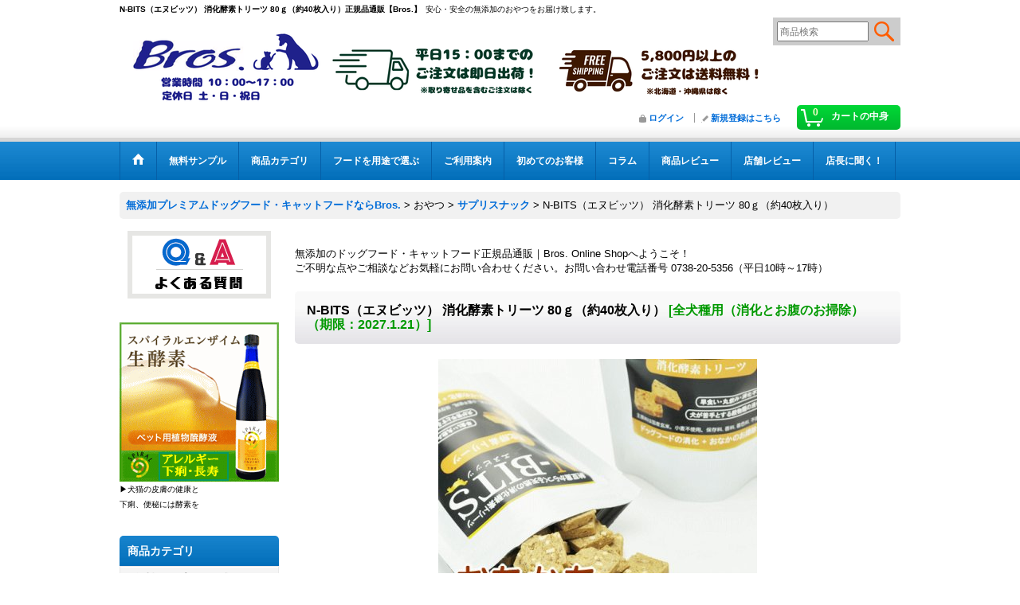

--- FILE ---
content_type: text/html; charset=UTF-8
request_url: https://www.bros-online.jp/product/1723
body_size: 23933
content:
<!DOCTYPE html><html lang="ja">
<head prefix="og: http://ogp.me/ns# fb: http://ogp.me/ns/fb# product: http://ogp.me/ns/product#">
    <meta charset="utf-8" />
    <title>N-BITS（エヌビッツ） 消化酵素トリーツ 80ｇ（約40枚入り）の通販：無添加の犬猫用おやつならブロス</title>
    <meta name="keywords" content="エヌビッツ,消化酵素,無添加,N-BITS" />
    <meta name="description" content="N-BITS（エヌビッツ） 消化酵素トリーツ 80ｇ（約40枚入り）のご紹介。無添加のおやつを豊富に取り扱うPet Shop Bros.をぜひご覧下さい。" />
    <meta property="og:url" content="https://www.bros-online.jp/product/1723" />
    <meta property="og:site_name" content="無添加プレミアムドッグフード・キャットフード正規品通販 Bros." />
    <meta property="og:title" content="N-BITS（エヌビッツ） 消化酵素トリーツ 80ｇ（約40枚入り）" />
    <meta property="og:description" content="お腹の弱い子や消化の苦手な子に！フードの消化とおなかのお掃除をしっかりサポートするサプリおやつです。納豆菌がつくる多種類の消化酵素と乳酸菌発酵大豆粉末がフードの消化を助けておなかの健康をサポートします…" />
    <meta property="og:type" content="product" />
    <meta property="og:image" content="https://www.bros-online.jp/data/booh/product/20160705_c2bbc6.gif" />
    <meta property="product:price:amount" content="1270" />
    <meta property="product:price:currency" content="JPY" />
    <meta property="product:product_link" content="https://www.bros-online.jp/product/1723" />
    <meta name="twitter:card" content="summary_large_image">
    <meta name="thumbnail" content="https://www.bros-online.jp/data/booh/product/20160705_c2bbc6.gif" />
    <link rel="alternate" type="application/rss+xml" title="RSS" href="https://www.bros-online.jp/rss/rss.php" />
    <link rel="alternate" media="only screen and (max-width: 640px)" href="https://www.bros-online.jp/phone/product/1723" />
    <link rel="canonical" href="https://www.bros-online.jp/product/1723" />
    <link href="/res/layout001/style/public/font-awesome-4.7.0/css/font-awesome.min.css" rel="stylesheet" />
    <link href="https://www.bros-online.jp/res/layout001/style/common.css?1698389121" rel="stylesheet" type="text/css" media="all" />
    <link href="https://www.bros-online.jp/res/layout003/style/template.css?1811011534" rel="stylesheet" type="text/css" media="all" />
    <link href="https://www.bros-online.jp/res/layout001/style/jquery.fancybox.css" rel="stylesheet" type="text/css" media="all" />
    <link href="https://www.bros-online.jp/data/booh/pc/201407231633195762d6.css?1756274220" rel="stylesheet" type="text/css" media="all" />
    <script src="https://www.bros-online.jp/res/layout003/js/public/jquery.js?v=420213"></script>
    <script src="https://www.bros-online.jp/res/layout003/js/underscore.js?v=3"></script>
    <script src="https://www.bros-online.jp/res/layout003/js/flipsnap.min.js"></script>
    <script src="https://www.bros-online.jp/res/layout003/js/pack/ocnk-min.js?1625028332"></script>
    <script src="https://www.bros-online.jp/res/layout003/js/pack/ranking-tab-min.js?1625028310"></script>
    <script src="https://www.bros-online.jp/res/layout003/js/pack/review-min.js?1457917658"></script>
<meta name="google-site-verification" content="QzK_nzSLaL10iJuo-WOK3gmBOcc3wiw7TKqCKzuV7is" />
<meta name="ROBOTS" content="INDEX,FOLLOW">
<meta name="google-site-verification" content="M_FnBS-vZcqp1x_XwOhrgzmU1wcQuQ9IYWRyoSFuOnY" />
<meta name="chatclerk-verify" content="000001d204">

<link rel="shortcut icon" type="image/vnd.microsoft.icon" href="https://booh.ocnk.net/data/booh/image/favicon.ico">
<link rel="icon" type="image/vnd.microsoft.icon" href="https://booh.ocnk.net/data/booh/image/favicon.ico">
<link rel="apple-touch-icon" sizes="57x57" href="https://booh.ocnk.net/data/booh/image/apple-touch-icon-57x57.png">
<link rel="apple-touch-icon" sizes="60x60" href="https://booh.ocnk.net/data/booh/image/apple-touch-icon-60x60.png">
<link rel="apple-touch-icon" sizes="72x72" href="https://booh.ocnk.net/data/booh/image/apple-touch-icon-72x72.png">
<link rel="apple-touch-icon" sizes="76x76" href="https://booh.ocnk.net/data/booh/image/apple-touch-icon-76x76.png">
<link rel="apple-touch-icon" sizes="114x114" href="https://booh.ocnk.net/data/booh/image/apple-touch-icon-114x114.png">
<link rel="apple-touch-icon" sizes="120x120" href="https://booh.ocnk.net/data/booh/image/apple-touch-icon-120x120.png">
<link rel="apple-touch-icon" sizes="144x144" href="https://booh.ocnk.net/data/booh/image/apple-touch-icon-144x144.png">
<link rel="apple-touch-icon" sizes="152x152" href="https://booh.ocnk.net/data/booh/image/apple-touch-icon-152x152.png">
<link rel="apple-touch-icon" sizes="180x180" href="https://booh.ocnk.net/data/booh/image/apple-touch-icon-180x180.png">
<link rel="icon" type="image/png" sizes="192x192" href="https://booh.ocnk.net/data/booh/image/android-chrome-192x192.png">
<link rel="icon" type="image/png" sizes="48x48" href="https://booh.ocnk.net/data/booh/image/favicon-48x48.png">
<link rel="icon" type="image/png" sizes="96x96" href="https://booh.ocnk.net/data/booh/image/favicon-96x96.png">
<link rel="icon" type="image/png" sizes="96x96" href="https://booh.ocnk.net/data/booh/image/favicon-160x160.png">
<link rel="icon" type="image/png" sizes="96x96" href="https://booh.ocnk.net/data/booh/image/favicon-196x196.png">
<link rel="icon" type="image/png" sizes="16x16" href="https://booh.ocnk.net/data/booh/image/favicon-16x16.png">
<link rel="icon" type="image/png" sizes="32x32" href="https://booh.ocnk.net/data/booh/image/favicon-32x32.png">
<meta name="msapplication-TileColor" content="#2d88ef">
<meta name="msapplication-TileImage" content="/mstile-144x144.png">

<script type="application/ld+json">{"@context":"http:\/\/schema.org","@id":"https:\/\/www.bros-online.jp\/product\/1723","@type":"Product","name":"N-BITS\uff08\u30a8\u30cc\u30d3\u30c3\u30c4\uff09 \u6d88\u5316\u9175\u7d20\u30c8\u30ea\u30fc\u30c4 80\uff47\uff08\u7d0440\u679a\u5165\u308a\uff09","image":"https:\/\/www.bros-online.jp\/data\/booh\/product\/20160705_c2bbc6.gif","description":"\u304a\u8179\u306e\u5f31\u3044\u5b50\u3084\u6d88\u5316\u306e\u82e6\u624b\u306a\u5b50\u306b\uff01\u30d5\u30fc\u30c9\u306e\u6d88\u5316\u3068\u304a\u306a\u304b\u306e\u304a\u6383\u9664\u3092\u3057\u3063\u304b\u308a\u30b5\u30dd\u30fc\u30c8\u3059\u308b\u30b5\u30d7\u30ea\u304a\u3084\u3064\u3067\u3059\u3002\u7d0d\u8c46\u83cc\u304c\u3064\u304f\u308b\u591a\u7a2e\u985e\u306e\u6d88\u5316\u9175\u7d20\u3068\u4e73\u9178\u83cc\u767a\u9175\u5927\u8c46\u7c89\u672b\u304c\u30d5\u30fc\u30c9\u306e\u6d88\u5316\u3092\u52a9\u3051\u3066\u304a\u306a\u304b\u306e\u5065\u5eb7\u3092\u30b5\u30dd\u30fc\u30c8\u3057\u307e\u3059\u2026","aggregateRating":{"@type":"AggregateRating","ratingValue":"5.00","bestRating":"5","worstRating":"1","ratingCount":"3"}}</script></head>

<body class="detail_page_body category92_detail_page_body category99_detail_page_body detail_group120 detail_group47 detail_group210 detail_group148 detail_group5" id="detail_page_1723">
<div id="fb-root"></div>
<script>
    (function(d, s, id) {
    var js, fjs = d.getElementsByTagName(s)[0];
    if (d.getElementById(id)) return;
    js = d.createElement(s); js.id = id; js.async = true;js.src = "//connect.facebook.net/ja_JP/sdk.js#xfbml=1&version=v3.1&autoLogAppEvents=1";
        fjs.parentNode.insertBefore(js, fjs);
    }(document, 'script', 'facebook-jssdk'));
</script>
<div id="container" class="jpn_version visitor">
<div id="inner_container"> 

    <header role="banner">
        <div id="header_container">
            <div id="header">

                <div id="inner_header">

                    <div id="header_top" class="fix_center clearfix">
                        <div id="copy">
<h1 style="font-size:10px; font-weight:bold; float:left; margin:0 5px 0 0;">N-BITS（エヌビッツ） 消化酵素トリーツ 80ｇ（約40枚入り）正規品通販【Bros.】</h1><h2 style="font-size:10px; font-weight:normal; float:left;">安心・安全の無添加のおやつをお届け致します。</h2>
                        </div>
                    </div>

                    <div id="header_middle" class="fix_center clearfix">
                        <div id="shoptext">
<a href="https://www.bros-online.jp/"><br />
<img src="https://www.bros-online.jp/data/booh/image/20251108top.png" width="813" height="93" border="0" alt="無添加ドッグフード・キャットフード販売　Bros."><br />
</a>
                        </div>
                        <div id="search" itemscope="itemscope" itemtype="http://schema.org/WebSite">
                            <meta itemprop="url" content="https://www.bros-online.jp" />
                            <form class="search_form" method="get" action="https://www.bros-online.jp/product-list" role="search" itemprop="potentialAction" itemscope="itemscope" itemtype="http://schema.org/SearchAction">
                                <meta itemprop="target" content="https://www.bros-online.jp/product-list/?keyword={keyword}" />
                                <input type="search" class="largesize searchform" name="keyword" value="" placeholder="商品検索" itemprop="query-input" />
                                <span class="global_btn"><input type="image" src="https://www.bros-online.jp/res/layout003/img/all/btn/searchinput_003.png" alt="検索" width="30" height="25" class="searchinput_image" /></span>
                            </form>
                        </div>
                    </div>

                    <div id="header_bottom" class="fix_center clearfix">
                        <div id="carttop">
                            <div class="shopping_cart_button has_cart_popup" data-empty-text="">
                                <div class="cartbtn">
                                    <a href="https://www.bros-online.jp/cart">
                                        <span class="cartquantity">0</span>
                                        <span class="cartbtn_text">カートの中身</span>
                                    </a>
                                </div>
                            </div>
                        </div>

                        <div class="signin guestmember">
                            <div class="signin_box">
                                <ul>
                                    <li class="signin_top">
                                        <a href="https://www.bros-online.jp/member-login" class="secure_link">ログイン</a>
                                    </li>
                                    <li class="register_top">
                                        <a href="https://www.bros-online.jp/register" class="secure_link">新規登録はこちら</a>
                                    </li>
                                </ul>
                            </div>
                        </div>
                    </div>

                </div>

                <nav role="navigation">
                    <div id="header_navigation">
                        <div id="globalnavi" class="clearfix" data-drilldown="off">
                            <ul class="fix_center clearfix pre_load_nav dropdown">
                                <li class="header_nav h_home posleft">
                                    <a href="https://www.bros-online.jp/" class="nav_link"><span class="nav_box"><img src="https://www.bros-online.jp/res/layout003/img/navi_home_bg.gif" data-x2="https://www.bros-online.jp/res/layout003/img/navi_home_bg_x2.gif" width="45" height="45" alt="無添加プレミアムドッグフード・キャットフードならBros." /></span></a>
                                </li>
                                <li class="header_nav h_page_156">
                                    <a href="https://www.bros-online.jp/page/156" class="nav_link"><span class="nav_box">無料サンプル</span></a>
                                </li>
                                <li class="header_nav h_category">
                                    <div class="header_category">
                                        <a href="javascript:void(0);" class="nav_link"><span class="nav_box">商品カテゴリ</span></a>
                                    </div>
                                    <ul class="sub_menu">
                                        <li class="h_maincategory316">
                                            <div class="sub_menu_button">
                                                <!-- one.content: 無料サンプル（5種類までOK） -->
                                                <a href="javascript:void(0);" class="parent_category">
                                                                                                        <span class="nav_text">無料サンプル（5種類までOK）</span>
                                                </a>
                                            </div>
                                            <ul class="sub_menu">
                                                <li class="all_items">
                                                    <a href="https://www.bros-online.jp/product-list/316" class="item_list_link">全商品 (無料サンプル（5種類までOK）)</a>
                                                </li>
                                                <li class="h_subcategory317">
                                                    <a href="https://www.bros-online.jp/product-list/317" class="item_list_link">
                                                                                                                <span class="nav_text">ドッグフード サンプル</span>
                                                    </a>
                                                </li>
                                                <li class="h_subcategory318 posbottom">
                                                    <a href="https://www.bros-online.jp/product-list/318" class="item_list_link">
                                                                                                                <span class="nav_text">キャットフード サンプル</span>
                                                    </a>
                                                </li>
                                            </ul>
                                        </li>
                                        <li class="h_maincategory107">
                                            <div class="sub_menu_button">
                                                <!-- one.content: 無添加プレミアムドッグフード -->
                                                <a href="javascript:void(0);" class="parent_category">
                                                                                                        <span class="nav_text">無添加プレミアムドッグフード</span>
                                                </a>
                                            </div>
                                            <ul class="sub_menu">
                                                <li class="all_items">
                                                    <a href="https://www.bros-online.jp/product-list/107" class="item_list_link">全商品 (無添加プレミアムドッグフード)</a>
                                                </li>
                                                <li class="h_subcategory245">
                                                    <a href="https://www.bros-online.jp/product-list/245" class="item_list_link">
                                                                                                                <span class="nav_text">アーガイルディッシュ</span>
                                                    </a>
                                                </li>
                                                <li class="h_subcategory401">
                                                    <a href="https://www.bros-online.jp/product-list/401" class="item_list_link">
                                                                                                                <span class="nav_text">アディクション</span>
                                                    </a>
                                                </li>
                                                <li class="h_subcategory301">
                                                    <a href="https://www.bros-online.jp/product-list/301" class="item_list_link">
                                                                                                                <span class="nav_text">アディクション ローデハイドレイテッド</span>
                                                    </a>
                                                </li>
                                                <li class="h_subcategory304">
                                                    <a href="https://www.bros-online.jp/product-list/304" class="item_list_link">
                                                                                                                <span class="nav_text">アーテミス アガリクスI/S</span>
                                                    </a>
                                                </li>
                                                <li class="h_subcategory398">
                                                    <a href="https://www.bros-online.jp/product-list/398" class="item_list_link">
                                                                                                                <span class="nav_text">アーテミス オソピュア</span>
                                                    </a>
                                                </li>
                                                <li class="h_subcategory297">
                                                    <a href="https://www.bros-online.jp/product-list/297" class="item_list_link">
                                                                                                                <span class="nav_text">アニモンダ</span>
                                                    </a>
                                                </li>
                                                <li class="h_subcategory340">
                                                    <a href="https://www.bros-online.jp/product-list/340" class="item_list_link">
                                                                                                                <span class="nav_text">イティ</span>
                                                    </a>
                                                </li>
                                                <li class="h_subcategory411">
                                                    <a href="https://www.bros-online.jp/product-list/411" class="item_list_link">
                                                                                                                <span class="nav_text">【NEW！】グリーンフィッシュ</span>
                                                    </a>
                                                </li>
                                                <li class="h_subcategory367">
                                                    <a href="https://www.bros-online.jp/product-list/367" class="item_list_link">
                                                                                                                <span class="nav_text">K9ナチュラル</span>
                                                    </a>
                                                </li>
                                                <li class="h_subcategory388">
                                                    <a href="https://www.bros-online.jp/product-list/388" class="item_list_link">
                                                                                                                <span class="nav_text">ゴー（go！）</span>
                                                    </a>
                                                </li>
                                                <li class="h_subcategory275">
                                                    <a href="https://www.bros-online.jp/product-list/275" class="item_list_link">
                                                                                                                <span class="nav_text">ペットカインド（トライプドライ）</span>
                                                    </a>
                                                </li>
                                                <li class="h_subcategory169">
                                                    <a href="https://www.bros-online.jp/product-list/169" class="item_list_link">
                                                                                                                <span class="nav_text">ナウ フレッシュ</span>
                                                    </a>
                                                </li>
                                                <li class="h_subcategory359">
                                                    <a href="https://www.bros-online.jp/product-list/359" class="item_list_link">
                                                                                                                <span class="nav_text">ハッピードッグ</span>
                                                    </a>
                                                </li>
                                                <li class="h_subcategory360">
                                                    <a href="https://www.bros-online.jp/product-list/360" class="item_list_link">
                                                                                                                <span class="nav_text">ファーストメイト</span>
                                                    </a>
                                                </li>
                                                <li class="h_subcategory354">
                                                    <a href="https://www.bros-online.jp/product-list/354" class="item_list_link">
                                                                                                                <span class="nav_text">フォルツァ10（FORZA10）</span>
                                                    </a>
                                                </li>
                                                <li class="h_subcategory346">
                                                    <a href="https://www.bros-online.jp/product-list/346" class="item_list_link">
                                                                                                                <span class="nav_text">ブリスミックス</span>
                                                    </a>
                                                </li>
                                                <li class="h_subcategory353">
                                                    <a href="https://www.bros-online.jp/product-list/353" class="item_list_link">
                                                                                                                <span class="nav_text">ブリット</span>
                                                    </a>
                                                </li>
                                                <li class="h_subcategory399">
                                                    <a href="https://www.bros-online.jp/product-list/399" class="item_list_link">
                                                                                                                <span class="nav_text">ブリット プレミアム</span>
                                                    </a>
                                                </li>
                                                <li class="h_subcategory391">
                                                    <a href="https://www.bros-online.jp/product-list/391" class="item_list_link">
                                                                                                                <span class="nav_text">プロベット</span>
                                                    </a>
                                                </li>
                                                <li class="h_subcategory276">
                                                    <a href="https://www.bros-online.jp/product-list/276" class="item_list_link">
                                                                                                                <span class="nav_text">ボッシュ</span>
                                                    </a>
                                                </li>
                                                <li class="h_subcategory289">
                                                    <a href="https://www.bros-online.jp/product-list/289" class="item_list_link">
                                                                                                                <span class="nav_text">ヤラー オーガニック</span>
                                                    </a>
                                                </li>
                                                <li class="h_subcategory410 posbottom">
                                                    <a href="https://www.bros-online.jp/product-list/410" class="item_list_link">
                                                                                                                <span class="nav_text">ルーシーペット</span>
                                                    </a>
                                                </li>
                                            </ul>
                                        </li>
                                        <li class="h_maincategory32">
                                            <div class="sub_menu_button">
                                                <!-- one.content: 無添加プレミアムキャットフード -->
                                                <a href="javascript:void(0);" class="parent_category">
                                                                                                        <span class="nav_text">無添加プレミアムキャットフード</span>
                                                </a>
                                            </div>
                                            <ul class="sub_menu">
                                                <li class="all_items">
                                                    <a href="https://www.bros-online.jp/product-list/32" class="item_list_link">全商品 (無添加プレミアムキャットフード)</a>
                                                </li>
                                                <li class="h_subcategory246">
                                                    <a href="https://www.bros-online.jp/product-list/246" class="item_list_link">
                                                                                                                <span class="nav_text">アーガイルディッシュ</span>
                                                    </a>
                                                </li>
                                                <li class="h_subcategory323">
                                                    <a href="https://www.bros-online.jp/product-list/323" class="item_list_link">
                                                                                                                <span class="nav_text">アーテミス</span>
                                                    </a>
                                                </li>
                                                <li class="h_subcategory324">
                                                    <a href="https://www.bros-online.jp/product-list/324" class="item_list_link">
                                                                                                                <span class="nav_text">アディクション</span>
                                                    </a>
                                                </li>
                                                <li class="h_subcategory295">
                                                    <a href="https://www.bros-online.jp/product-list/295" class="item_list_link">
                                                                                                                <span class="nav_text">アニモンダ</span>
                                                    </a>
                                                </li>
                                                <li class="h_subcategory341">
                                                    <a href="https://www.bros-online.jp/product-list/341" class="item_list_link">
                                                                                                                <span class="nav_text">イティ</span>
                                                    </a>
                                                </li>
                                                <li class="h_subcategory365">
                                                    <a href="https://www.bros-online.jp/product-list/365" class="item_list_link">
                                                                                                                <span class="nav_text">ウェルネス</span>
                                                    </a>
                                                </li>
                                                <li class="h_subcategory277">
                                                    <a href="https://www.bros-online.jp/product-list/277" class="item_list_link">
                                                                                                                <span class="nav_text">グリーンフィッシュ</span>
                                                    </a>
                                                </li>
                                                <li class="h_subcategory405">
                                                    <a href="https://www.bros-online.jp/product-list/405" class="item_list_link">
                                                                                                                <span class="nav_text">ゴー（go！）</span>
                                                    </a>
                                                </li>
                                                <li class="h_subcategory262">
                                                    <a href="https://www.bros-online.jp/product-list/262" class="item_list_link">
                                                                                                                <span class="nav_text">【値下げ中です！】ザナベレ</span>
                                                    </a>
                                                </li>
                                                <li class="h_subcategory291">
                                                    <a href="https://www.bros-online.jp/product-list/291" class="item_list_link">
                                                                                                                <span class="nav_text">ソリッドゴールド</span>
                                                    </a>
                                                </li>
                                                <li class="h_subcategory219">
                                                    <a href="https://www.bros-online.jp/product-list/219" class="item_list_link">
                                                                                                                <span class="nav_text">ナウ フレッシュ</span>
                                                    </a>
                                                </li>
                                                <li class="h_subcategory395">
                                                    <a href="https://www.bros-online.jp/product-list/395" class="item_list_link">
                                                                                                                <span class="nav_text">ニュートライプ</span>
                                                    </a>
                                                </li>
                                                <li class="h_subcategory309">
                                                    <a href="https://www.bros-online.jp/product-list/309" class="item_list_link">
                                                                                                                <span class="nav_text">ハッピーキャット</span>
                                                    </a>
                                                </li>
                                                <li class="h_subcategory320">
                                                    <a href="https://www.bros-online.jp/product-list/320" class="item_list_link">
                                                                                                                <span class="nav_text">ファーストメイト</span>
                                                    </a>
                                                </li>
                                                <li class="h_subcategory356">
                                                    <a href="https://www.bros-online.jp/product-list/356" class="item_list_link">
                                                                                                                <span class="nav_text">フィーラインナチュラル（K9Natural Feline）</span>
                                                    </a>
                                                </li>
                                                <li class="h_subcategory337">
                                                    <a href="https://www.bros-online.jp/product-list/337" class="item_list_link">
                                                                                                                <span class="nav_text">フォルツァ10（FORZA10）</span>
                                                    </a>
                                                </li>
                                                <li class="h_subcategory389">
                                                    <a href="https://www.bros-online.jp/product-list/389" class="item_list_link">
                                                                                                                <span class="nav_text">ブラックウッド</span>
                                                    </a>
                                                </li>
                                                <li class="h_subcategory343">
                                                    <a href="https://www.bros-online.jp/product-list/343" class="item_list_link">
                                                                                                                <span class="nav_text">ブリスミックス</span>
                                                    </a>
                                                </li>
                                                <li class="h_subcategory392">
                                                    <a href="https://www.bros-online.jp/product-list/392" class="item_list_link">
                                                                                                                <span class="nav_text">プロベット</span>
                                                    </a>
                                                </li>
                                                <li class="h_subcategory303">
                                                    <a href="https://www.bros-online.jp/product-list/303" class="item_list_link">
                                                                                                                <span class="nav_text">ホリスティックレセピー</span>
                                                    </a>
                                                </li>
                                                <li class="h_subcategory286">
                                                    <a href="https://www.bros-online.jp/product-list/286" class="item_list_link">
                                                                                                                <span class="nav_text">ヤラー オーガニック</span>
                                                    </a>
                                                </li>
                                                <li class="h_subcategory386">
                                                    <a href="https://www.bros-online.jp/product-list/386" class="item_list_link">
                                                                                                                <span class="nav_text">リリーズキッチン</span>
                                                    </a>
                                                </li>
                                                <li class="h_subcategory409 posbottom">
                                                    <a href="https://www.bros-online.jp/product-list/409" class="item_list_link">
                                                                                                                <span class="nav_text">ルーシーペット</span>
                                                    </a>
                                                </li>
                                            </ul>
                                        </li>
                                        <li class="h_maincategory113">
                                            <div class="sub_menu_button">
                                                <!-- one.content: ウエットフード（犬用） -->
                                                <a href="javascript:void(0);" class="parent_category">
                                                                                                        <span class="nav_text">ウエットフード（犬用）</span>
                                                </a>
                                            </div>
                                            <ul class="sub_menu">
                                                <li class="all_items">
                                                    <a href="https://www.bros-online.jp/product-list/113" class="item_list_link">全商品 (ウエットフード（犬用）)</a>
                                                </li>
                                                <li class="h_subcategory364">
                                                    <a href="https://www.bros-online.jp/product-list/364" class="item_list_link">
                                                                                                                <span class="nav_text">アーテミス</span>
                                                    </a>
                                                </li>
                                                <li class="h_subcategory298">
                                                    <a href="https://www.bros-online.jp/product-list/298" class="item_list_link">
                                                                                                                <span class="nav_text">アニモンダ</span>
                                                    </a>
                                                </li>
                                                <li class="h_subcategory384">
                                                    <a href="https://www.bros-online.jp/product-list/384" class="item_list_link">
                                                                                                                <span class="nav_text">アルモネイチャー</span>
                                                    </a>
                                                </li>
                                                <li class="h_subcategory368">
                                                    <a href="https://www.bros-online.jp/product-list/368" class="item_list_link">
                                                                                                                <span class="nav_text">シシア</span>
                                                    </a>
                                                </li>
                                                <li class="h_subcategory361">
                                                    <a href="https://www.bros-online.jp/product-list/361" class="item_list_link">
                                                                                                                <span class="nav_text">テラカニス</span>
                                                    </a>
                                                </li>
                                                <li class="h_subcategory396">
                                                    <a href="https://www.bros-online.jp/product-list/396" class="item_list_link">
                                                                                                                <span class="nav_text">ハッピードッグ</span>
                                                    </a>
                                                </li>
                                                <li class="h_subcategory344">
                                                    <a href="https://www.bros-online.jp/product-list/344" class="item_list_link">
                                                                                                                <span class="nav_text">フォルツァ10（FORZA10）</span>
                                                    </a>
                                                </li>
                                                <li class="h_subcategory412">
                                                    <a href="https://www.bros-online.jp/product-list/412" class="item_list_link">
                                                                                                                <span class="nav_text">ブリット</span>
                                                    </a>
                                                </li>
                                                <li class="h_subcategory404">
                                                    <a href="https://www.bros-online.jp/product-list/404" class="item_list_link">
                                                                                                                <span class="nav_text">プロベット</span>
                                                    </a>
                                                </li>
                                                <li class="h_subcategory288">
                                                    <a href="https://www.bros-online.jp/product-list/288" class="item_list_link">
                                                                                                                <span class="nav_text">ヤラー オーガニック</span>
                                                    </a>
                                                </li>
                                                <li class="h_subcategory408 posbottom">
                                                    <a href="https://www.bros-online.jp/product-list/408" class="item_list_link">
                                                                                                                <span class="nav_text">ルーシーペット</span>
                                                    </a>
                                                </li>
                                            </ul>
                                        </li>
                                        <li class="h_maincategory78">
                                            <div class="sub_menu_button">
                                                <!-- one.content: ウエットフード（猫用） -->
                                                <a href="javascript:void(0);" class="parent_category">
                                                                                                        <span class="nav_text">ウエットフード（猫用）</span>
                                                </a>
                                            </div>
                                            <ul class="sub_menu">
                                                <li class="all_items">
                                                    <a href="https://www.bros-online.jp/product-list/78" class="item_list_link">全商品 (ウエットフード（猫用）)</a>
                                                </li>
                                                <li class="h_subcategory406">
                                                    <a href="https://www.bros-online.jp/product-list/406" class="item_list_link">
                                                                                                                <span class="nav_text">【値下げ中です！】アタスキャット</span>
                                                    </a>
                                                </li>
                                                <li class="h_subcategory362">
                                                    <a href="https://www.bros-online.jp/product-list/362" class="item_list_link">
                                                                                                                <span class="nav_text">アーテミス</span>
                                                    </a>
                                                </li>
                                                <li class="h_subcategory294">
                                                    <a href="https://www.bros-online.jp/product-list/294" class="item_list_link">
                                                                                                                <span class="nav_text">アニモンダ</span>
                                                    </a>
                                                </li>
                                                <li class="h_subcategory377">
                                                    <a href="https://www.bros-online.jp/product-list/377" class="item_list_link">
                                                                                                                <span class="nav_text">アルモネイチャー</span>
                                                    </a>
                                                </li>
                                                <li class="h_subcategory321">
                                                    <a href="https://www.bros-online.jp/product-list/321" class="item_list_link">
                                                                                                                <span class="nav_text">エクイリブリア</span>
                                                    </a>
                                                </li>
                                                <li class="h_subcategory370">
                                                    <a href="https://www.bros-online.jp/product-list/370" class="item_list_link">
                                                                                                                <span class="nav_text">カナダフレッシュ</span>
                                                    </a>
                                                </li>
                                                <li class="h_subcategory378">
                                                    <a href="https://www.bros-online.jp/product-list/378" class="item_list_link">
                                                                                                                <span class="nav_text">シェフ</span>
                                                    </a>
                                                </li>
                                                <li class="h_subcategory273">
                                                    <a href="https://www.bros-online.jp/product-list/273" class="item_list_link">
                                                                                                                <span class="nav_text">シシア</span>
                                                    </a>
                                                </li>
                                                <li class="h_subcategory393">
                                                    <a href="https://www.bros-online.jp/product-list/393" class="item_list_link">
                                                                                                                <span class="nav_text">テラフェリス</span>
                                                    </a>
                                                </li>
                                                <li class="h_subcategory402">
                                                    <a href="https://www.bros-online.jp/product-list/402" class="item_list_link">
                                                                                                                <span class="nav_text">【値下げ中です！】ニュートライプ</span>
                                                    </a>
                                                </li>
                                                <li class="h_subcategory400">
                                                    <a href="https://www.bros-online.jp/product-list/400" class="item_list_link">
                                                                                                                <span class="nav_text">フィーラインナチュラル（K9Natural Feline）</span>
                                                    </a>
                                                </li>
                                                <li class="h_subcategory338">
                                                    <a href="https://www.bros-online.jp/product-list/338" class="item_list_link">
                                                                                                                <span class="nav_text">フォルツァ10（FORZA10）</span>
                                                    </a>
                                                </li>
                                                <li class="h_subcategory287">
                                                    <a href="https://www.bros-online.jp/product-list/287" class="item_list_link">
                                                                                                                <span class="nav_text">ヤラー オーガニック</span>
                                                    </a>
                                                </li>
                                                <li class="h_subcategory385">
                                                    <a href="https://www.bros-online.jp/product-list/385" class="item_list_link">
                                                                                                                <span class="nav_text">リリーズキッチン</span>
                                                    </a>
                                                </li>
                                                <li class="h_subcategory331">
                                                    <a href="https://www.bros-online.jp/product-list/331" class="item_list_link">
                                                                                                                <span class="nav_text">C＆R</span>
                                                    </a>
                                                </li>
                                                <li class="h_subcategory407 posbottom">
                                                    <a href="https://www.bros-online.jp/product-list/407" class="item_list_link">
                                                                                                                <span class="nav_text">ルーシーペット</span>
                                                    </a>
                                                </li>
                                            </ul>
                                        </li>
                                        <li class="h_maincategory305">
                                            <div class="sub_menu_button">
                                                <!-- one.content: 栄養プラス -->
                                                <a href="javascript:void(0);" class="parent_category">
                                                                                                        <span class="nav_text">栄養プラス</span>
                                                </a>
                                            </div>
                                            <ul class="sub_menu">
                                                <li class="all_items">
                                                    <a href="https://www.bros-online.jp/product-list/305" class="item_list_link">全商品 (栄養プラス)</a>
                                                </li>
                                                <li class="h_subcategory306 posbottom">
                                                    <a href="https://www.bros-online.jp/product-list/306" class="item_list_link">
                                                                                                                <span class="nav_text">VACEL（バセル）</span>
                                                    </a>
                                                </li>
                                            </ul>
                                        </li>
                                        <li class="h_maincategory296">
                                            <div class="sub_menu_button">
                                                <!-- one.content: サプリメント -->
                                                <a href="https://www.bros-online.jp/product-list/296" class="item_list_link">
                                                                                                        <span class="nav_text">サプリメント</span>
                                                </a>
                                            </div>
                                        </li>
                                        <li class="h_maincategory92">
                                            <div class="sub_menu_button">
                                                <!-- one.content: おやつ -->
                                                <a href="javascript:void(0);" class="parent_category">
                                                                                                        <span class="nav_text">おやつ</span>
                                                </a>
                                            </div>
                                            <ul class="sub_menu">
                                                <li class="all_items">
                                                    <a href="https://www.bros-online.jp/product-list/92" class="item_list_link">全商品 (おやつ)</a>
                                                </li>
                                                <li class="h_subcategory99">
                                                    <a href="https://www.bros-online.jp/product-list/99" class="item_list_link">
                                                                                                                <span class="nav_text">サプリスナック</span>
                                                    </a>
                                                </li>
                                                <li class="h_subcategory258">
                                                    <a href="https://www.bros-online.jp/product-list/258" class="item_list_link">
                                                                                                                <span class="nav_text">ボーロ</span>
                                                    </a>
                                                </li>
                                                <li class="h_subcategory94">
                                                    <a href="https://www.bros-online.jp/product-list/94" class="item_list_link">
                                                                                                                <span class="nav_text">ビスケット・クッキー</span>
                                                    </a>
                                                </li>
                                                <li class="h_subcategory95">
                                                    <a href="https://www.bros-online.jp/product-list/95" class="item_list_link">
                                                                                                                <span class="nav_text">ガム系</span>
                                                    </a>
                                                </li>
                                                <li class="h_subcategory102">
                                                    <a href="https://www.bros-online.jp/product-list/102" class="item_list_link">
                                                                                                                <span class="nav_text">アキレス</span>
                                                    </a>
                                                </li>
                                                <li class="h_subcategory96">
                                                    <a href="https://www.bros-online.jp/product-list/96" class="item_list_link">
                                                                                                                <span class="nav_text">お野菜系</span>
                                                    </a>
                                                </li>
                                                <li class="h_subcategory97">
                                                    <a href="https://www.bros-online.jp/product-list/97" class="item_list_link">
                                                                                                                <span class="nav_text">お肉系</span>
                                                    </a>
                                                </li>
                                                <li class="h_subcategory176">
                                                    <a href="https://www.bros-online.jp/product-list/176" class="item_list_link">
                                                                                                                <span class="nav_text">お魚系</span>
                                                    </a>
                                                </li>
                                                <li class="h_subcategory308">
                                                    <a href="https://www.bros-online.jp/product-list/308" class="item_list_link">
                                                                                                                <span class="nav_text">サメ系</span>
                                                    </a>
                                                </li>
                                                <li class="h_subcategory98">
                                                    <a href="https://www.bros-online.jp/product-list/98" class="item_list_link">
                                                                                                                <span class="nav_text">スティックジャーキー</span>
                                                    </a>
                                                </li>
                                                <li class="h_subcategory267 posbottom">
                                                    <a href="https://www.bros-online.jp/product-list/267" class="item_list_link">
                                                                                                                <span class="nav_text">ふりかけ</span>
                                                    </a>
                                                </li>
                                            </ul>
                                        </li>
                                        <li class="h_maincategory105">
                                            <div class="sub_menu_button">
                                                <!-- one.content: ミルク -->
                                                <a href="https://www.bros-online.jp/product-list/105" class="item_list_link">
                                                                                                        <span class="nav_text">ミルク</span>
                                                </a>
                                            </div>
                                        </li>
                                        <li class="h_maincategory129">
                                            <div class="sub_menu_button">
                                                <!-- one.content: おもちゃ -->
                                                <a href="javascript:void(0);" class="parent_category">
                                                                                                        <span class="nav_text">おもちゃ</span>
                                                </a>
                                            </div>
                                            <ul class="sub_menu">
                                                <li class="all_items">
                                                    <a href="https://www.bros-online.jp/product-list/129" class="item_list_link">全商品 (おもちゃ)</a>
                                                </li>
                                                <li class="h_subcategory131">
                                                    <a href="https://www.bros-online.jp/product-list/131" class="item_list_link">
                                                                                                                <span class="nav_text">ラテックストイ（ビニールトイ）</span>
                                                    </a>
                                                </li>
                                                <li class="h_subcategory152 posbottom">
                                                    <a href="https://www.bros-online.jp/product-list/152" class="item_list_link">
                                                                                                                <span class="nav_text">キャットトイ</span>
                                                    </a>
                                                </li>
                                            </ul>
                                        </li>
                                        <li class="h_maincategory204">
                                            <div class="sub_menu_button">
                                                <!-- one.content: 各種用品 -->
                                                <a href="javascript:void(0);" class="parent_category">
                                                                                                        <span class="nav_text">各種用品</span>
                                                </a>
                                            </div>
                                            <ul class="sub_menu">
                                                <li class="all_items">
                                                    <a href="https://www.bros-online.jp/product-list/204" class="item_list_link">全商品 (各種用品)</a>
                                                </li>
                                                <li class="h_subcategory212">
                                                    <a href="https://www.bros-online.jp/product-list/212" class="item_list_link">
                                                                                                                <span class="nav_text">虫除けも無添加で！</span>
                                                    </a>
                                                </li>
                                                <li class="h_subcategory269">
                                                    <a href="https://www.bros-online.jp/product-list/269" class="item_list_link">
                                                                                                                <span class="nav_text">デンタルケア（口臭予防等）</span>
                                                    </a>
                                                </li>
                                                <li class="h_subcategory211">
                                                    <a href="https://www.bros-online.jp/product-list/211" class="item_list_link">
                                                                                                                <span class="nav_text">ケア備品（綿棒・歯ブラシ等）</span>
                                                    </a>
                                                </li>
                                                <li class="h_subcategory253">
                                                    <a href="https://www.bros-online.jp/product-list/253" class="item_list_link">
                                                                                                                <span class="nav_text">イヤークリーナー（耳洗浄液）</span>
                                                    </a>
                                                </li>
                                                <li class="h_subcategory216">
                                                    <a href="https://www.bros-online.jp/product-list/216" class="item_list_link">
                                                                                                                <span class="nav_text">シャンプー＆リンス</span>
                                                    </a>
                                                </li>
                                                <li class="h_subcategory256">
                                                    <a href="https://www.bros-online.jp/product-list/256" class="item_list_link">
                                                                                                                <span class="nav_text">ボディケア・肉球ケア</span>
                                                    </a>
                                                </li>
                                                <li class="h_subcategory230">
                                                    <a href="https://www.bros-online.jp/product-list/230" class="item_list_link">
                                                                                                                <span class="nav_text">消臭剤・掃除用品</span>
                                                    </a>
                                                </li>
                                                <li class="h_subcategory325">
                                                    <a href="https://www.bros-online.jp/product-list/325" class="item_list_link">
                                                                                                                <span class="nav_text">猫用トイレ砂</span>
                                                    </a>
                                                </li>
                                                <li class="h_subcategory345 posbottom">
                                                    <a href="https://www.bros-online.jp/product-list/345" class="item_list_link">
                                                                                                                <span class="nav_text">pH（ペーハー）測定紙</span>
                                                    </a>
                                                </li>
                                            </ul>
                                        </li>
                                        <li class="h_maincategory375 posbottom">
                                            <div class="sub_menu_button">
                                                <!-- one.content: 猫用の食べる草 -->
                                                <a href="https://www.bros-online.jp/product-list/375" class="item_list_link">
                                                                                                        <span class="nav_text">猫用の食べる草</span>
                                                </a>
                                            </div>
                                        </li>
                                    </ul>
                                </li>
                                <li class="header_nav h_group">
                                    <div class="header_group">
                                        <a href="javascript:void(0);" class="nav_link"><span class="nav_box">フードを用途で選ぶ</span></a>
                                    </div>
                                    <ul class="sub_menu">
                                        <li class="h_group130">
                                            <a href="https://www.bros-online.jp/product-group/130" class="item_list_link">
                                                                                                <span class="nav_text">ドッグフード：小粒：仔犬用</span>
                                            </a>
                                        </li>
                                        <li class="h_group131">
                                            <a href="https://www.bros-online.jp/product-group/131" class="item_list_link">
                                                                                                <span class="nav_text">ドッグフード：小粒：成犬用</span>
                                            </a>
                                        </li>
                                        <li class="h_group132">
                                            <a href="https://www.bros-online.jp/product-group/132" class="item_list_link">
                                                                                                <span class="nav_text">ドッグフード：小粒：体重コントロール</span>
                                            </a>
                                        </li>
                                        <li class="h_group133">
                                            <a href="https://www.bros-online.jp/product-group/133" class="item_list_link">
                                                                                                <span class="nav_text">ドッグフード：小粒：シニア用</span>
                                            </a>
                                        </li>
                                        <li class="h_group229">
                                            <a href="https://www.bros-online.jp/product-group/229" class="item_list_link">
                                                                                                <span class="nav_text">ドッグフード：小粒：全年齢対応</span>
                                            </a>
                                        </li>
                                        <li class="h_group135">
                                            <a href="https://www.bros-online.jp/product-group/135" class="item_list_link">
                                                                                                <span class="nav_text">ドッグフード：中粒・大粒：仔犬用</span>
                                            </a>
                                        </li>
                                        <li class="h_group136">
                                            <a href="https://www.bros-online.jp/product-group/136" class="item_list_link">
                                                                                                <span class="nav_text">ドッグフード：中粒・大粒：成犬用</span>
                                            </a>
                                        </li>
                                        <li class="h_group137">
                                            <a href="https://www.bros-online.jp/product-group/137" class="item_list_link">
                                                                                                <span class="nav_text">ドッグフード：中粒・大粒：体重コントロール</span>
                                            </a>
                                        </li>
                                        <li class="h_group138">
                                            <a href="https://www.bros-online.jp/product-group/138" class="item_list_link">
                                                                                                <span class="nav_text">ドッグフード：中粒・大粒：シニア用</span>
                                            </a>
                                        </li>
                                        <li class="h_group228">
                                            <a href="https://www.bros-online.jp/product-group/228" class="item_list_link">
                                                                                                <span class="nav_text">ドッグフード：中粒・大粒：全年齢対応</span>
                                            </a>
                                        </li>
                                        <li class="h_group123">
                                            <a href="https://www.bros-online.jp/product-group/123" class="item_list_link">
                                                                                                <span class="nav_text">ドッグフード：腎臓ケア</span>
                                            </a>
                                        </li>
                                        <li class="h_group242">
                                            <a href="https://www.bros-online.jp/product-group/242" class="item_list_link">
                                                                                                <span class="nav_text">ドッグフード：結石・泌尿器</span>
                                            </a>
                                        </li>
                                        <li class="h_group177">
                                            <a href="https://www.bros-online.jp/product-group/177" class="item_list_link">
                                                                                                <span class="nav_text">ドッグフード：ソフト・ローフード</span>
                                            </a>
                                        </li>
                                        <li class="h_group181">
                                            <a href="https://www.bros-online.jp/product-group/181" class="item_list_link">
                                                                                                <span class="nav_text">キャットフード（仔猫用）</span>
                                            </a>
                                        </li>
                                        <li class="h_group182">
                                            <a href="https://www.bros-online.jp/product-group/182" class="item_list_link">
                                                                                                <span class="nav_text">キャットフード（成猫用）</span>
                                            </a>
                                        </li>
                                        <li class="h_group183">
                                            <a href="https://www.bros-online.jp/product-group/183" class="item_list_link">
                                                                                                <span class="nav_text">キャットフード（肥満猫用）</span>
                                            </a>
                                        </li>
                                        <li class="h_group184">
                                            <a href="https://www.bros-online.jp/product-group/184" class="item_list_link">
                                                                                                <span class="nav_text">キャットフード（高齢猫用）</span>
                                            </a>
                                        </li>
                                        <li class="h_group185">
                                            <a href="https://www.bros-online.jp/product-group/185" class="item_list_link">
                                                                                                <span class="nav_text">キャットフード（全年齢対応）</span>
                                            </a>
                                        </li>
                                        <li class="h_group191">
                                            <a href="https://www.bros-online.jp/product-group/191" class="item_list_link">
                                                                                                <span class="nav_text">キャットフード：ソフト・ローフード</span>
                                            </a>
                                        </li>
                                        <li class="h_group192">
                                            <a href="https://www.bros-online.jp/product-group/192" class="item_list_link">
                                                                                                <span class="nav_text">キャットフード：腎臓ケア</span>
                                            </a>
                                        </li>
                                        <li class="h_group226">
                                            <a href="https://www.bros-online.jp/product-group/226" class="item_list_link">
                                                                                                <span class="nav_text">キャットフード：結石・膀胱炎</span>
                                            </a>
                                        </li>
                                        <li class="h_group193">
                                            <a href="https://www.bros-online.jp/product-group/193" class="item_list_link">
                                                                                                <span class="nav_text">キャットフード：デンタル・歯のケア対応</span>
                                            </a>
                                        </li>
                                    </ul>
                                </li>
                                <li class="header_nav h_help">
                                    <a href="https://www.bros-online.jp/help" class="nav_link"><span class="nav_box">ご利用案内</span></a>
                                </li>
                                <li class="header_nav h_page_163">
                                    <a href="https://www.bros-online.jp/page/163" class="nav_link"><span class="nav_box">初めてのお客様</span></a>
                                </li>
                                <li class="header_nav h_diary">
                                    <a href="https://www.bros-online.jp/diary" class="nav_link"><span class="nav_box">コラム</span></a>
                                </li>
                                <li class="header_nav h_review">
                                    <a href="https://www.bros-online.jp/product-review" class="nav_link"><span class="nav_box">商品レビュー</span></a>
                                </li>
                                <li class="header_nav h_bbs">
                                    <a href="https://www.bros-online.jp/bbs" class="nav_link secure_link"><span class="nav_box">店舗レビュー</span></a>
                                </li>
                                <li class="header_nav h_link_item_1 posright">
                                    <a href="https://www.bros-online.jp/page/186" class="nav_link"><span class="nav_box">店長に聞く！</span></a>
                                </li>
                            </ul>
                        </div>
                    </div>
                </nav>

            </div>        </div>
    </header>

    <div id="contents">
        <div id="inner_contents" class="fix_center clearfix">

<div id="pan">
    <ol class="breadcrumb_list" itemscope itemtype="https://schema.org/BreadcrumbList">
        <li class="breadcrumb_nav pannavi1" itemprop="itemListElement" itemscope itemtype="https://schema.org/ListItem">
            <a href="https://www.bros-online.jp/" itemprop="item">
                <span class="breadcrumb_text" itemprop="name">無添加プレミアムドッグフード・キャットフードならBros.</span>
            </a>
            <meta itemprop="position" content="1">
        </li>
        <li class="breadcrumb_nav pannavi2" itemprop="itemListElement" itemscope itemtype="https://schema.org/ListItem">
            <span class="gt">&gt;</span>
                <span class="pan_text" itemprop="name">おやつ</span>
            <meta itemprop="item" content="https://www.bros-online.jp/product-list/92">
            <meta itemprop="position" content="2">
        </li>
        <li class="breadcrumb_nav pannavi3" itemprop="itemListElement" itemscope itemtype="https://schema.org/ListItem">
            <span class="gt">&gt;</span>
            <a href="https://www.bros-online.jp/product-list/99" itemprop="item" class="item_list_link">
                <span class="breadcrumb_text" itemprop="name">サプリスナック</span>
            </a>
            <meta itemprop="position" content="3">
        </li>
        <li class="breadcrumb_nav" itemprop="itemListElement" itemscope itemtype="https://schema.org/ListItem">
            <span class="gt">&gt;</span>
                <span class="thispage" itemprop="name">N-BITS（エヌビッツ） 消化酵素トリーツ 80ｇ（約40枚入り）</span>
            <meta itemprop="position" content="4">
        </li>
    </ol>
</div>

            <div id="leftcol" class="side_col" role="complementary">


                <div class="side_box freearea_box" data-free="c6">
<center><a href="https://www.bros-online.jp/page/184"><img src="https://www.bros-online.jp/data/booh/image/07mini03.png" alt="FAQ"></a></center>
                </div>
                <div class="side_box freearea_box" data-free="c7">
<a href="https://www.bros-online.jp/product/1300" border="0"><img src="https://www.bros-online.jp/data/booh/image/namakouso.gif" alt="スパイラルエンザイム"></a><br><font size="-2">&#9654;犬猫の皮膚の健康と<br>下痢、便秘には酵素を</font>
                </div>
                                                                                                                                                                                                                                                                                                                                                                                                                                                                                                <section>
                    <div class="side_box category">
                        <div class="section_title">
                            <h2>商品カテゴリ</h2>
                        </div>
                        <ul class="side_contents category_list side_category_popup">
                            <li class="parent_category maincategory316">
                                <div class="parentcategory">
                                    <a href="javascript:void(0);" class="parentcategory_link categorylink316 item_list_link has_sub_category">
                                                                                <span class="nav_text">無料サンプル（5種類までOK）</span>
                                    </a>
                                </div>
                                <div class="sub_category_box folder316" style="">
                                    <ul class="subcategories">
                                        <li class="all_sub_category postop">
                                            <a href="https://www.bros-online.jp/product-list/316" class="all_sub_category item_list_link">全商品 (無料サンプル（5種類までOK）)</a>
                                        </li>
                                        <li class="subcategory317">
                                            <a href="https://www.bros-online.jp/product-list/317" class="categorylink317 item_list_link">
                                                                                                <span class="nav_text">ドッグフード サンプル</span>
                                            </a>
                                        </li>
                                        <li class="subcategory318 posbottom">
                                            <a href="https://www.bros-online.jp/product-list/318" class="categorylink318 item_list_link posbottom">
                                                                                                <span class="nav_text">キャットフード サンプル</span>
                                            </a>
                                        </li>
                                    </ul>
                                </div>
                            </li>
                            <li class="parent_category maincategory107">
                                <div class="parentcategory">
                                    <a href="javascript:void(0);" class="parentcategory_link categorylink107 item_list_link has_sub_category">
                                                                                <span class="nav_text">無添加プレミアムドッグフード</span>
                                    </a>
                                </div>
                                <div class="sub_category_box folder107" style="">
                                    <ul class="subcategories">
                                        <li class="all_sub_category postop">
                                            <a href="https://www.bros-online.jp/product-list/107" class="all_sub_category item_list_link">全商品 (無添加プレミアムドッグフード)</a>
                                        </li>
                                        <li class="subcategory245">
                                            <a href="https://www.bros-online.jp/product-list/245" class="categorylink245 item_list_link">
                                                                                                <span class="nav_text">アーガイルディッシュ</span>
                                            </a>
                                        </li>
                                        <li class="subcategory401">
                                            <a href="https://www.bros-online.jp/product-list/401" class="categorylink401 item_list_link">
                                                                                                <span class="nav_text">アディクション</span>
                                            </a>
                                        </li>
                                        <li class="subcategory301">
                                            <a href="https://www.bros-online.jp/product-list/301" class="categorylink301 item_list_link">
                                                                                                <span class="nav_text">アディクション ローデハイドレイテッド</span>
                                            </a>
                                        </li>
                                        <li class="subcategory304">
                                            <a href="https://www.bros-online.jp/product-list/304" class="categorylink304 item_list_link">
                                                                                                <span class="nav_text">アーテミス アガリクスI/S</span>
                                            </a>
                                        </li>
                                        <li class="subcategory398">
                                            <a href="https://www.bros-online.jp/product-list/398" class="categorylink398 item_list_link">
                                                                                                <span class="nav_text">アーテミス オソピュア</span>
                                            </a>
                                        </li>
                                        <li class="subcategory297">
                                            <a href="https://www.bros-online.jp/product-list/297" class="categorylink297 item_list_link">
                                                                                                <span class="nav_text">アニモンダ</span>
                                            </a>
                                        </li>
                                        <li class="subcategory340">
                                            <a href="https://www.bros-online.jp/product-list/340" class="categorylink340 item_list_link">
                                                                                                <span class="nav_text">イティ</span>
                                            </a>
                                        </li>
                                        <li class="subcategory411">
                                            <a href="https://www.bros-online.jp/product-list/411" class="categorylink411 item_list_link">
                                                                                                <span class="nav_text">【NEW！】グリーンフィッシュ</span>
                                            </a>
                                        </li>
                                        <li class="subcategory367">
                                            <a href="https://www.bros-online.jp/product-list/367" class="categorylink367 item_list_link">
                                                                                                <span class="nav_text">K9ナチュラル</span>
                                            </a>
                                        </li>
                                        <li class="subcategory388">
                                            <a href="https://www.bros-online.jp/product-list/388" class="categorylink388 item_list_link">
                                                                                                <span class="nav_text">ゴー（go！）</span>
                                            </a>
                                        </li>
                                        <li class="subcategory275">
                                            <a href="https://www.bros-online.jp/product-list/275" class="categorylink275 item_list_link">
                                                                                                <span class="nav_text">ペットカインド（トライプドライ）</span>
                                            </a>
                                        </li>
                                        <li class="subcategory169">
                                            <a href="https://www.bros-online.jp/product-list/169" class="categorylink169 item_list_link">
                                                                                                <span class="nav_text">ナウ フレッシュ</span>
                                            </a>
                                        </li>
                                        <li class="subcategory359">
                                            <a href="https://www.bros-online.jp/product-list/359" class="categorylink359 item_list_link">
                                                                                                <span class="nav_text">ハッピードッグ</span>
                                            </a>
                                        </li>
                                        <li class="subcategory360">
                                            <a href="https://www.bros-online.jp/product-list/360" class="categorylink360 item_list_link">
                                                                                                <span class="nav_text">ファーストメイト</span>
                                            </a>
                                        </li>
                                        <li class="subcategory354">
                                            <a href="https://www.bros-online.jp/product-list/354" class="categorylink354 item_list_link">
                                                                                                <span class="nav_text">フォルツァ10（FORZA10）</span>
                                            </a>
                                        </li>
                                        <li class="subcategory346">
                                            <a href="https://www.bros-online.jp/product-list/346" class="categorylink346 item_list_link">
                                                                                                <span class="nav_text">ブリスミックス</span>
                                            </a>
                                        </li>
                                        <li class="subcategory353">
                                            <a href="https://www.bros-online.jp/product-list/353" class="categorylink353 item_list_link">
                                                                                                <span class="nav_text">ブリット</span>
                                            </a>
                                        </li>
                                        <li class="subcategory399">
                                            <a href="https://www.bros-online.jp/product-list/399" class="categorylink399 item_list_link">
                                                                                                <span class="nav_text">ブリット プレミアム</span>
                                            </a>
                                        </li>
                                        <li class="subcategory391">
                                            <a href="https://www.bros-online.jp/product-list/391" class="categorylink391 item_list_link">
                                                                                                <span class="nav_text">プロベット</span>
                                            </a>
                                        </li>
                                        <li class="subcategory276">
                                            <a href="https://www.bros-online.jp/product-list/276" class="categorylink276 item_list_link">
                                                                                                <span class="nav_text">ボッシュ</span>
                                            </a>
                                        </li>
                                        <li class="subcategory289">
                                            <a href="https://www.bros-online.jp/product-list/289" class="categorylink289 item_list_link">
                                                                                                <span class="nav_text">ヤラー オーガニック</span>
                                            </a>
                                        </li>
                                        <li class="subcategory410 posbottom">
                                            <a href="https://www.bros-online.jp/product-list/410" class="categorylink410 item_list_link posbottom">
                                                                                                <span class="nav_text">ルーシーペット</span>
                                            </a>
                                        </li>
                                    </ul>
                                </div>
                            </li>
                            <li class="parent_category maincategory32">
                                <div class="parentcategory">
                                    <a href="javascript:void(0);" class="parentcategory_link categorylink32 item_list_link has_sub_category">
                                                                                <span class="nav_text">無添加プレミアムキャットフード</span>
                                    </a>
                                </div>
                                <div class="sub_category_box folder32" style="">
                                    <ul class="subcategories">
                                        <li class="all_sub_category postop">
                                            <a href="https://www.bros-online.jp/product-list/32" class="all_sub_category item_list_link">全商品 (無添加プレミアムキャットフード)</a>
                                        </li>
                                        <li class="subcategory246">
                                            <a href="https://www.bros-online.jp/product-list/246" class="categorylink246 item_list_link">
                                                                                                <span class="nav_text">アーガイルディッシュ</span>
                                            </a>
                                        </li>
                                        <li class="subcategory323">
                                            <a href="https://www.bros-online.jp/product-list/323" class="categorylink323 item_list_link">
                                                                                                <span class="nav_text">アーテミス</span>
                                            </a>
                                        </li>
                                        <li class="subcategory324">
                                            <a href="https://www.bros-online.jp/product-list/324" class="categorylink324 item_list_link">
                                                                                                <span class="nav_text">アディクション</span>
                                            </a>
                                        </li>
                                        <li class="subcategory295">
                                            <a href="https://www.bros-online.jp/product-list/295" class="categorylink295 item_list_link">
                                                                                                <span class="nav_text">アニモンダ</span>
                                            </a>
                                        </li>
                                        <li class="subcategory341">
                                            <a href="https://www.bros-online.jp/product-list/341" class="categorylink341 item_list_link">
                                                                                                <span class="nav_text">イティ</span>
                                            </a>
                                        </li>
                                        <li class="subcategory365">
                                            <a href="https://www.bros-online.jp/product-list/365" class="categorylink365 item_list_link">
                                                                                                <span class="nav_text">ウェルネス</span>
                                            </a>
                                        </li>
                                        <li class="subcategory277">
                                            <a href="https://www.bros-online.jp/product-list/277" class="categorylink277 item_list_link">
                                                                                                <span class="nav_text">グリーンフィッシュ</span>
                                            </a>
                                        </li>
                                        <li class="subcategory405">
                                            <a href="https://www.bros-online.jp/product-list/405" class="categorylink405 item_list_link">
                                                                                                <span class="nav_text">ゴー（go！）</span>
                                            </a>
                                        </li>
                                        <li class="subcategory262">
                                            <a href="https://www.bros-online.jp/product-list/262" class="categorylink262 item_list_link">
                                                                                                <span class="nav_text">【値下げ中です！】ザナベレ</span>
                                            </a>
                                        </li>
                                        <li class="subcategory291">
                                            <a href="https://www.bros-online.jp/product-list/291" class="categorylink291 item_list_link">
                                                                                                <span class="nav_text">ソリッドゴールド</span>
                                            </a>
                                        </li>
                                        <li class="subcategory219">
                                            <a href="https://www.bros-online.jp/product-list/219" class="categorylink219 item_list_link">
                                                                                                <span class="nav_text">ナウ フレッシュ</span>
                                            </a>
                                        </li>
                                        <li class="subcategory395">
                                            <a href="https://www.bros-online.jp/product-list/395" class="categorylink395 item_list_link">
                                                                                                <span class="nav_text">ニュートライプ</span>
                                            </a>
                                        </li>
                                        <li class="subcategory309">
                                            <a href="https://www.bros-online.jp/product-list/309" class="categorylink309 item_list_link">
                                                                                                <span class="nav_text">ハッピーキャット</span>
                                            </a>
                                        </li>
                                        <li class="subcategory320">
                                            <a href="https://www.bros-online.jp/product-list/320" class="categorylink320 item_list_link">
                                                                                                <span class="nav_text">ファーストメイト</span>
                                            </a>
                                        </li>
                                        <li class="subcategory356">
                                            <a href="https://www.bros-online.jp/product-list/356" class="categorylink356 item_list_link">
                                                                                                <span class="nav_text">フィーラインナチュラル（K9Natural Feline）</span>
                                            </a>
                                        </li>
                                        <li class="subcategory337">
                                            <a href="https://www.bros-online.jp/product-list/337" class="categorylink337 item_list_link">
                                                                                                <span class="nav_text">フォルツァ10（FORZA10）</span>
                                            </a>
                                        </li>
                                        <li class="subcategory389">
                                            <a href="https://www.bros-online.jp/product-list/389" class="categorylink389 item_list_link">
                                                                                                <span class="nav_text">ブラックウッド</span>
                                            </a>
                                        </li>
                                        <li class="subcategory343">
                                            <a href="https://www.bros-online.jp/product-list/343" class="categorylink343 item_list_link">
                                                                                                <span class="nav_text">ブリスミックス</span>
                                            </a>
                                        </li>
                                        <li class="subcategory392">
                                            <a href="https://www.bros-online.jp/product-list/392" class="categorylink392 item_list_link">
                                                                                                <span class="nav_text">プロベット</span>
                                            </a>
                                        </li>
                                        <li class="subcategory303">
                                            <a href="https://www.bros-online.jp/product-list/303" class="categorylink303 item_list_link">
                                                                                                <span class="nav_text">ホリスティックレセピー</span>
                                            </a>
                                        </li>
                                        <li class="subcategory286">
                                            <a href="https://www.bros-online.jp/product-list/286" class="categorylink286 item_list_link">
                                                                                                <span class="nav_text">ヤラー オーガニック</span>
                                            </a>
                                        </li>
                                        <li class="subcategory386">
                                            <a href="https://www.bros-online.jp/product-list/386" class="categorylink386 item_list_link">
                                                                                                <span class="nav_text">リリーズキッチン</span>
                                            </a>
                                        </li>
                                        <li class="subcategory409 posbottom">
                                            <a href="https://www.bros-online.jp/product-list/409" class="categorylink409 item_list_link posbottom">
                                                                                                <span class="nav_text">ルーシーペット</span>
                                            </a>
                                        </li>
                                    </ul>
                                </div>
                            </li>
                            <li class="parent_category maincategory113">
                                <div class="parentcategory">
                                    <a href="javascript:void(0);" class="parentcategory_link categorylink113 item_list_link has_sub_category">
                                                                                <span class="nav_text">ウエットフード（犬用）</span>
                                    </a>
                                </div>
                                <div class="sub_category_box folder113" style="">
                                    <ul class="subcategories">
                                        <li class="all_sub_category postop">
                                            <a href="https://www.bros-online.jp/product-list/113" class="all_sub_category item_list_link">全商品 (ウエットフード（犬用）)</a>
                                        </li>
                                        <li class="subcategory364">
                                            <a href="https://www.bros-online.jp/product-list/364" class="categorylink364 item_list_link">
                                                                                                <span class="nav_text">アーテミス</span>
                                            </a>
                                        </li>
                                        <li class="subcategory298">
                                            <a href="https://www.bros-online.jp/product-list/298" class="categorylink298 item_list_link">
                                                                                                <span class="nav_text">アニモンダ</span>
                                            </a>
                                        </li>
                                        <li class="subcategory384">
                                            <a href="https://www.bros-online.jp/product-list/384" class="categorylink384 item_list_link">
                                                                                                <span class="nav_text">アルモネイチャー</span>
                                            </a>
                                        </li>
                                        <li class="subcategory368">
                                            <a href="https://www.bros-online.jp/product-list/368" class="categorylink368 item_list_link">
                                                                                                <span class="nav_text">シシア</span>
                                            </a>
                                        </li>
                                        <li class="subcategory361">
                                            <a href="https://www.bros-online.jp/product-list/361" class="categorylink361 item_list_link">
                                                                                                <span class="nav_text">テラカニス</span>
                                            </a>
                                        </li>
                                        <li class="subcategory396">
                                            <a href="https://www.bros-online.jp/product-list/396" class="categorylink396 item_list_link">
                                                                                                <span class="nav_text">ハッピードッグ</span>
                                            </a>
                                        </li>
                                        <li class="subcategory344">
                                            <a href="https://www.bros-online.jp/product-list/344" class="categorylink344 item_list_link">
                                                                                                <span class="nav_text">フォルツァ10（FORZA10）</span>
                                            </a>
                                        </li>
                                        <li class="subcategory412">
                                            <a href="https://www.bros-online.jp/product-list/412" class="categorylink412 item_list_link">
                                                                                                <span class="nav_text">ブリット</span>
                                            </a>
                                        </li>
                                        <li class="subcategory404">
                                            <a href="https://www.bros-online.jp/product-list/404" class="categorylink404 item_list_link">
                                                                                                <span class="nav_text">プロベット</span>
                                            </a>
                                        </li>
                                        <li class="subcategory288">
                                            <a href="https://www.bros-online.jp/product-list/288" class="categorylink288 item_list_link">
                                                                                                <span class="nav_text">ヤラー オーガニック</span>
                                            </a>
                                        </li>
                                        <li class="subcategory408 posbottom">
                                            <a href="https://www.bros-online.jp/product-list/408" class="categorylink408 item_list_link posbottom">
                                                                                                <span class="nav_text">ルーシーペット</span>
                                            </a>
                                        </li>
                                    </ul>
                                </div>
                            </li>
                            <li class="parent_category maincategory78">
                                <div class="parentcategory">
                                    <a href="javascript:void(0);" class="parentcategory_link categorylink78 item_list_link has_sub_category">
                                                                                <span class="nav_text">ウエットフード（猫用）</span>
                                    </a>
                                </div>
                                <div class="sub_category_box folder78" style="">
                                    <ul class="subcategories">
                                        <li class="all_sub_category postop">
                                            <a href="https://www.bros-online.jp/product-list/78" class="all_sub_category item_list_link">全商品 (ウエットフード（猫用）)</a>
                                        </li>
                                        <li class="subcategory406">
                                            <a href="https://www.bros-online.jp/product-list/406" class="categorylink406 item_list_link">
                                                                                                <span class="nav_text">【値下げ中です！】アタスキャット</span>
                                            </a>
                                        </li>
                                        <li class="subcategory362">
                                            <a href="https://www.bros-online.jp/product-list/362" class="categorylink362 item_list_link">
                                                                                                <span class="nav_text">アーテミス</span>
                                            </a>
                                        </li>
                                        <li class="subcategory294">
                                            <a href="https://www.bros-online.jp/product-list/294" class="categorylink294 item_list_link">
                                                                                                <span class="nav_text">アニモンダ</span>
                                            </a>
                                        </li>
                                        <li class="subcategory377">
                                            <a href="https://www.bros-online.jp/product-list/377" class="categorylink377 item_list_link">
                                                                                                <span class="nav_text">アルモネイチャー</span>
                                            </a>
                                        </li>
                                        <li class="subcategory321">
                                            <a href="https://www.bros-online.jp/product-list/321" class="categorylink321 item_list_link">
                                                                                                <span class="nav_text">エクイリブリア</span>
                                            </a>
                                        </li>
                                        <li class="subcategory370">
                                            <a href="https://www.bros-online.jp/product-list/370" class="categorylink370 item_list_link">
                                                                                                <span class="nav_text">カナダフレッシュ</span>
                                            </a>
                                        </li>
                                        <li class="subcategory378">
                                            <a href="https://www.bros-online.jp/product-list/378" class="categorylink378 item_list_link">
                                                                                                <span class="nav_text">シェフ</span>
                                            </a>
                                        </li>
                                        <li class="subcategory273">
                                            <a href="https://www.bros-online.jp/product-list/273" class="categorylink273 item_list_link">
                                                                                                <span class="nav_text">シシア</span>
                                            </a>
                                        </li>
                                        <li class="subcategory393">
                                            <a href="https://www.bros-online.jp/product-list/393" class="categorylink393 item_list_link">
                                                                                                <span class="nav_text">テラフェリス</span>
                                            </a>
                                        </li>
                                        <li class="subcategory402">
                                            <a href="https://www.bros-online.jp/product-list/402" class="categorylink402 item_list_link">
                                                                                                <span class="nav_text">【値下げ中です！】ニュートライプ</span>
                                            </a>
                                        </li>
                                        <li class="subcategory400">
                                            <a href="https://www.bros-online.jp/product-list/400" class="categorylink400 item_list_link">
                                                                                                <span class="nav_text">フィーラインナチュラル（K9Natural Feline）</span>
                                            </a>
                                        </li>
                                        <li class="subcategory338">
                                            <a href="https://www.bros-online.jp/product-list/338" class="categorylink338 item_list_link">
                                                                                                <span class="nav_text">フォルツァ10（FORZA10）</span>
                                            </a>
                                        </li>
                                        <li class="subcategory287">
                                            <a href="https://www.bros-online.jp/product-list/287" class="categorylink287 item_list_link">
                                                                                                <span class="nav_text">ヤラー オーガニック</span>
                                            </a>
                                        </li>
                                        <li class="subcategory385">
                                            <a href="https://www.bros-online.jp/product-list/385" class="categorylink385 item_list_link">
                                                                                                <span class="nav_text">リリーズキッチン</span>
                                            </a>
                                        </li>
                                        <li class="subcategory331">
                                            <a href="https://www.bros-online.jp/product-list/331" class="categorylink331 item_list_link">
                                                                                                <span class="nav_text">C＆R</span>
                                            </a>
                                        </li>
                                        <li class="subcategory407 posbottom">
                                            <a href="https://www.bros-online.jp/product-list/407" class="categorylink407 item_list_link posbottom">
                                                                                                <span class="nav_text">ルーシーペット</span>
                                            </a>
                                        </li>
                                    </ul>
                                </div>
                            </li>
                            <li class="parent_category maincategory305">
                                <div class="parentcategory">
                                    <a href="javascript:void(0);" class="parentcategory_link categorylink305 item_list_link has_sub_category">
                                                                                <span class="nav_text">栄養プラス</span>
                                    </a>
                                </div>
                                <div class="sub_category_box folder305" style="">
                                    <ul class="subcategories">
                                        <li class="all_sub_category postop">
                                            <a href="https://www.bros-online.jp/product-list/305" class="all_sub_category item_list_link">全商品 (栄養プラス)</a>
                                        </li>
                                        <li class="subcategory306 posbottom">
                                            <a href="https://www.bros-online.jp/product-list/306" class="categorylink306 item_list_link posbottom">
                                                                                                <span class="nav_text">VACEL（バセル）</span>
                                            </a>
                                        </li>
                                    </ul>
                                </div>
                            </li>
                            <li class="parent_category maincategory296">
                                <div class="maincategory">
                                    <a href="https://www.bros-online.jp/product-list/296" class="parentcategory_link categorylink296 item_list_link">
                                                                                <span class="nav_text">サプリメント</span>
                                    </a>
                                </div>
                            </li>
                            <li class="parent_category maincategory92">
                                <div class="parentcategory">
                                    <a href="javascript:void(0);" class="parentcategory_link categorylink92 item_list_link parent_category has_sub_category">
                                                                                <span class="nav_text">おやつ</span>
                                    </a>
                                </div>
                                <div class="sub_category_box folder92">
                                    <ul class="subcategories">
                                        <li class="all_sub_category postop">
                                            <a href="https://www.bros-online.jp/product-list/92" class="all_sub_category item_list_link">全商品 (おやつ)</a>
                                        </li>
                                        <li class="subcategory99 nav_on">
                                            <a href="https://www.bros-online.jp/product-list/99" class="categorylink99 item_list_link nav_on">
                                                                                                <span class="nav_text">サプリスナック</span>
                                            </a>
                                        </li>
                                        <li class="subcategory258">
                                            <a href="https://www.bros-online.jp/product-list/258" class="categorylink258 item_list_link">
                                                                                                <span class="nav_text">ボーロ</span>
                                            </a>
                                        </li>
                                        <li class="subcategory94">
                                            <a href="https://www.bros-online.jp/product-list/94" class="categorylink94 item_list_link">
                                                                                                <span class="nav_text">ビスケット・クッキー</span>
                                            </a>
                                        </li>
                                        <li class="subcategory95">
                                            <a href="https://www.bros-online.jp/product-list/95" class="categorylink95 item_list_link">
                                                                                                <span class="nav_text">ガム系</span>
                                            </a>
                                        </li>
                                        <li class="subcategory102">
                                            <a href="https://www.bros-online.jp/product-list/102" class="categorylink102 item_list_link">
                                                                                                <span class="nav_text">アキレス</span>
                                            </a>
                                        </li>
                                        <li class="subcategory96">
                                            <a href="https://www.bros-online.jp/product-list/96" class="categorylink96 item_list_link">
                                                                                                <span class="nav_text">お野菜系</span>
                                            </a>
                                        </li>
                                        <li class="subcategory97">
                                            <a href="https://www.bros-online.jp/product-list/97" class="categorylink97 item_list_link">
                                                                                                <span class="nav_text">お肉系</span>
                                            </a>
                                        </li>
                                        <li class="subcategory176">
                                            <a href="https://www.bros-online.jp/product-list/176" class="categorylink176 item_list_link">
                                                                                                <span class="nav_text">お魚系</span>
                                            </a>
                                        </li>
                                        <li class="subcategory308">
                                            <a href="https://www.bros-online.jp/product-list/308" class="categorylink308 item_list_link">
                                                                                                <span class="nav_text">サメ系</span>
                                            </a>
                                        </li>
                                        <li class="subcategory98">
                                            <a href="https://www.bros-online.jp/product-list/98" class="categorylink98 item_list_link">
                                                                                                <span class="nav_text">スティックジャーキー</span>
                                            </a>
                                        </li>
                                        <li class="subcategory267 posbottom">
                                            <a href="https://www.bros-online.jp/product-list/267" class="categorylink267 item_list_link posbottom">
                                                                                                <span class="nav_text">ふりかけ</span>
                                            </a>
                                        </li>
                                    </ul>
                                </div>
                            </li>
                            <li class="parent_category maincategory105">
                                <div class="maincategory">
                                    <a href="https://www.bros-online.jp/product-list/105" class="parentcategory_link categorylink105 item_list_link">
                                                                                <span class="nav_text">ミルク</span>
                                    </a>
                                </div>
                            </li>
                            <li class="parent_category maincategory129">
                                <div class="parentcategory">
                                    <a href="javascript:void(0);" class="parentcategory_link categorylink129 item_list_link has_sub_category">
                                                                                <span class="nav_text">おもちゃ</span>
                                    </a>
                                </div>
                                <div class="sub_category_box folder129" style="">
                                    <ul class="subcategories">
                                        <li class="all_sub_category postop">
                                            <a href="https://www.bros-online.jp/product-list/129" class="all_sub_category item_list_link">全商品 (おもちゃ)</a>
                                        </li>
                                        <li class="subcategory131">
                                            <a href="https://www.bros-online.jp/product-list/131" class="categorylink131 item_list_link">
                                                                                                <span class="nav_text">ラテックストイ（ビニールトイ）</span>
                                            </a>
                                        </li>
                                        <li class="subcategory152 posbottom">
                                            <a href="https://www.bros-online.jp/product-list/152" class="categorylink152 item_list_link posbottom">
                                                                                                <span class="nav_text">キャットトイ</span>
                                            </a>
                                        </li>
                                    </ul>
                                </div>
                            </li>
                            <li class="parent_category maincategory204">
                                <div class="parentcategory">
                                    <a href="javascript:void(0);" class="parentcategory_link categorylink204 item_list_link has_sub_category">
                                                                                <span class="nav_text">各種用品</span>
                                    </a>
                                </div>
                                <div class="sub_category_box folder204" style="">
                                    <ul class="subcategories">
                                        <li class="all_sub_category postop">
                                            <a href="https://www.bros-online.jp/product-list/204" class="all_sub_category item_list_link">全商品 (各種用品)</a>
                                        </li>
                                        <li class="subcategory212">
                                            <a href="https://www.bros-online.jp/product-list/212" class="categorylink212 item_list_link">
                                                                                                <span class="nav_text">虫除けも無添加で！</span>
                                            </a>
                                        </li>
                                        <li class="subcategory269">
                                            <a href="https://www.bros-online.jp/product-list/269" class="categorylink269 item_list_link">
                                                                                                <span class="nav_text">デンタルケア（口臭予防等）</span>
                                            </a>
                                        </li>
                                        <li class="subcategory211">
                                            <a href="https://www.bros-online.jp/product-list/211" class="categorylink211 item_list_link">
                                                                                                <span class="nav_text">ケア備品（綿棒・歯ブラシ等）</span>
                                            </a>
                                        </li>
                                        <li class="subcategory253">
                                            <a href="https://www.bros-online.jp/product-list/253" class="categorylink253 item_list_link">
                                                                                                <span class="nav_text">イヤークリーナー（耳洗浄液）</span>
                                            </a>
                                        </li>
                                        <li class="subcategory216">
                                            <a href="https://www.bros-online.jp/product-list/216" class="categorylink216 item_list_link">
                                                                                                <span class="nav_text">シャンプー＆リンス</span>
                                            </a>
                                        </li>
                                        <li class="subcategory256">
                                            <a href="https://www.bros-online.jp/product-list/256" class="categorylink256 item_list_link">
                                                                                                <span class="nav_text">ボディケア・肉球ケア</span>
                                            </a>
                                        </li>
                                        <li class="subcategory230">
                                            <a href="https://www.bros-online.jp/product-list/230" class="categorylink230 item_list_link">
                                                                                                <span class="nav_text">消臭剤・掃除用品</span>
                                            </a>
                                        </li>
                                        <li class="subcategory325">
                                            <a href="https://www.bros-online.jp/product-list/325" class="categorylink325 item_list_link">
                                                                                                <span class="nav_text">猫用トイレ砂</span>
                                            </a>
                                        </li>
                                        <li class="subcategory345 posbottom">
                                            <a href="https://www.bros-online.jp/product-list/345" class="categorylink345 item_list_link posbottom">
                                                                                                <span class="nav_text">pH（ペーハー）測定紙</span>
                                            </a>
                                        </li>
                                    </ul>
                                </div>
                            </li>
                            <li class="parent_category maincategory375 posbottom">
                                <div class="maincategory">
                                    <a href="https://www.bros-online.jp/product-list/375" class="parentcategory_link categorylink375 item_list_link">
                                                                                <span class="nav_text">猫用の食べる草</span>
                                    </a>
                                </div>
                            </li>
                        </ul>
                    </div>
                </section>

<div class="ajax_calendar" data-area="side" data-title="営業日カレンダー"></div>                <div class="side_box globalnavi_side side_menu_list">
                    <ul class="side_contents navi_list">
                        <li class="side_navi s_legal">
                            <a href="https://www.bros-online.jp/info">特定商取引法表示</a>
                        </li>
                        <li class="side_navi s_help">
                            <a href="https://www.bros-online.jp/help">ご利用案内</a>
                        </li>
                        <li class="side_navi s_register">
                            <a href="https://www.bros-online.jp/register" class="secure_link">新規登録はこちら</a>
                        </li>
                        <li class="side_navi s_singin">
                            <a href="https://www.bros-online.jp/member-login" class="secure_link">ログイン</a>
                        </li>
                    </ul>
                </div>

                <div class="side_box globalnavi_side side_freepage_list">
                    <ul class="side_contents navi_list">
                        <li class="side_navi freepage27">
                            <a href="https://www.bros-online.jp/page/27">個人情報保護方針</a>
                        </li>
                        <li class="side_navi freepage163">
                            <a href="https://www.bros-online.jp/page/163">初めてのお客様</a>
                        </li>
                        <li class="side_navi freepage180">
                            <a href="https://www.bros-online.jp/page/180">電話注文やご相談</a>
                        </li>
                        <li class="side_navi freepage156">
                            <a href="https://www.bros-online.jp/page/156">無料サンプル</a>
                        </li>
                        <li class="side_navi freepage172 posbottom">
                            <a href="https://www.bros-online.jp/page/172">メールが届かない時の対処法</a>
                        </li>
                    </ul>
                </div>

                <div class="side_box freearea_box" data-free="c4">
<a href="https://www.facebook.com/naturalfood.bros/" border="0" target="_blank"><img src="https://www.bros-online.jp/data/booh/image/20160602_f2c147.jpg" alt="Bros.公式Facebook"></a><br />
<br />
<a href="https://twitter.com/bros_online" border="0" target="_blank"><img src="https://www.bros-online.jp/data/booh/image/20160620_0a7996.png" alt="Bros.公式X"></a>
                </div>
                <aside>
                    <div class="side_box side_banner">
                        <div class="banner_box ssl_banner">
                            <img src="https://www.bros-online.jp/res/layout003/img/all/ssl.gif" data-x2="https://www.bros-online.jp/res/layout003/img/all/ssl_x2.gif" alt="SSL" width="115" height="55" />
                        </div>
                    </div>
                </aside>

            </div>


            <div id="maincol2" role="main">
                <div id="main_container">
                    <article>
                        <div class="page_box itemdetail">

                            <div class="detail_inner_box" id="product_detail_freetext_upper">
無添加のドッグフード・キャットフード正規品通販｜Bros. Online Shopへようこそ！<br />
ご不明な点やご相談などお気軽にお問い合わせください。お問い合わせ電話番号 0738-20-5356（平日10時～17時）
                            </div>

                            <div class="page_title">
                                <h1 class="detail_page_title">
                                    <span class="goods_name">N-BITS（エヌビッツ） 消化酵素トリーツ 80ｇ（約40枚入り）</span>
                                    <span class="model_number_info model_number" id="h_m_number"><span class="bracket">[</span><span class="model_number_value">全犬種用（消化とお腹のお掃除）（期限：2027.1.21）</span><span class="bracket">]</span></span>
                                </h1>
                            </div>

                            <div class="page_contents detail_contents">
                                <div class="inner_page_contents">



<div class="layout400 layoutnfloat">

    <div class="main_photo_slide standard_slide">
        <div class="swipe_list" data-autoplay="off" data-cols="1" data-start="1" data-adjustment="min" data-current="current" data-padding="0" data-duration="350" data-pointer=".thumbnail li" data-event="mouseover" data-fade-in-fade-out="off" data-async="on">
            <div class="detail_item_photo use_thumbnail_pointer">
                <div class="list_item_table col1">
                    <ul class="list_item_row">
                        <li class="list_item_cell">
                            <div class="global_photo">
                                <a href="https://www.bros-online.jp/data/booh/product/20160705_c2bbc6.gif" class="item_image_box main_img_href" data-iteration="1" data-fancybox-group="main_img_group">
                                    <img src="https://www.bros-online.jp/data/booh/_/70726f647563742f32303136303730355f6332626263362e676966003430300000660066.jpg"  data-x2="https://www.bros-online.jp/data/booh/product/20160705_c2bbc6.gif" width="400" height="400" id="main_img_1" alt="画像1: N-BITS（エヌビッツ） 消化酵素トリーツ 80ｇ（約40枚入り）" data-id=133928 />
                                </a>
                            </div>
                        </li>
                    </ul>
                </div>
            </div>
        </div>
    </div>


<script>
(function ($) {

    var $mainImgElem = $('.main_img_href');
        $mainImgElem.fancybox(globalObj.modalOptions);
})(jQuery);
</script>


    <div class="detail_item_data" id="option">
        <div id="product_form_area">
            <div class="item_name first_product_part">
                <span class="goods_name">N-BITS（エヌビッツ） 消化酵素トリーツ 80ｇ（約40枚入り）</span>
                <span class="model_number_info model_number" id="m_number"><span class="bracket">[</span><span class="model_number_value">全犬種用（消化とお腹のお掃除）（期限：2027.1.21）</span><span class="bracket">]</span></span>

            </div>


            <div class="detail_section price">
                <div class="price_section">
                    <p class="selling_price">
                        <span class="price_label" id="price_label">販売価格</span><span class="colon">:</span>
                        <span class="figure" id="pricech">1,270円</span><span class="tax_label">(税込)</span>                    </p>
                </div>


            </div>

            <div class="detail_section">
                <div class="rating_icon small_rating_icon">
                    <abbr title="5段階評価のうち 5.00" class="rating_star"><span class="star_icon star_full"></span><span class="star_icon star_full"></span><span class="star_icon star_full"></span><span class="star_icon star_full"></span><span class="star_icon star_full"></span><span class="rating_point">5.00</span></abbr>
                    <span class="review_number"><a href="https://www.bros-online.jp/product-review/1723"><span class="review_rating_count"><span class="review_rating_count_number">3</span><span class="review_rating_suffix">件のレビュー</span></span></a></span>
                </div>
            </div>
            <div class="detail_section social_tool clearfix">
                <ul>
<li class="twitter_detail"><a href="https://twitter.com/share?ref_src=twsrc%5Etfw" class="twitter-share-button" data-show-count="false" data-text="N-BITS（エヌビッツ） 消化酵素トリーツ 80ｇ（約40枚入り）" data-url="https://www.bros-online.jp/product/1723" data-lang="ja" target="_blank">Tweet</a><script type="text/javascript" src="https://platform.twitter.com/widgets.js" async="async"></script></li><li class="facebook_detail"><div class="fb-like" data-href="https://www.bros-online.jp/product/1723" data-action="like" data-layout="button_count" data-size="small" data-share="true"></div></li><li class="line_detail"><script src="https://www.line-website.com/social-plugins/js/thirdparty/loader.min.js" async="async" defer="defer"></script><div class="line-it-button" style="display: none;" data-lang="ja" data-type="share-a"  data-ver="3" data-url="https://www.bros-online.jp/product/1723" data-color="default" data-size="small"></div></li>                </ul>
            </div>

            <form name="productadd" action="https://www.bros-online.jp/product/1723" id="productadd" method="post" class="product_form edit_form" novalidate="novalidate">

<input type="hidden" name="cart_add_1723" value="t" />
<input type="hidden" name="cart_operation_page" value="product" />
                <div class="detail_section quantity">
                    <div id="quantity_item">
                        <div class="item_box">
                            <span class="quantity_label">数量</span><span class="colon">:</span>
                            <span id="purchase_qty"><select id="cart_addquantity_1723" name="cart_addquantity_1723">
	<option value="1" selected="selected">1</option>
	<option value="2">2</option>
	<option value="3">3</option>
	<option value="4">4</option>
	<option value="5">5</option>
	<option value="6">6</option>
</select></span>
                            <span id="cart_addquantity_1723_status" class="form_status" style="display: none;"></span>
                        </div>
                    </div>
                </div>
                <div class="detail_section return">
                   <span id="detail_return" class="global_link">
                       <a onclick="sharedTool.winOpen('https://www.bros-online.jp/return-policy', 'detailreturn', 840, 500); return false;" target="_blank" href="https://www.bros-online.jp/return-policy">返品特約に関する重要事項</a>
                   </span>
                </div>
                <div class="detail_section add_cart has_favorite_btn clearfix">
                    <span class="global_btn add_cart_btn">
                        <input id="submit_cart_input_btn" class="cartinput_image" type="image" src="https://www.bros-online.jp/res/layout003/img/all/btn/cartinput_detail_pc_003.png" alt="カートに入れる" name="cart_add_btn" width="280" height="50" />
                    </span>
                    <span class="global_btn favorite_btn">
                        <a href="javascript:void(0);" data-id="1723" class=" button_image_link favoriteinput_image_link">
                            <img class="favoriteinput_image" src="https://www.bros-online.jp/res/layout003/img/all/btn/favoriteinput_003.png" alt="お気に入り登録" width="130" height="35" />
                        </a>
                    </span>
                </div>
            </form>


        </div>
        <div class="item_desc">
            <div class="item_desc_text">
<p><img src="https://www.bros-online.jp/data/booh/product/20160705_33c247.jpg" /></p><br />
<strong><font color="#660000" size="5">お腹の弱い子や消化の苦手な子に！</font></strong><br />
<br />
フードの消化とおなかのお掃除をしっかりサポートするサプリおやつです。<br />
納豆菌がつくる多種類の消化酵素と乳酸菌発酵大豆粉末がフードの消化を助けておなかの健康をサポートします。<br />
<br />
<br />
<br />
<strong><font color="#660000" size="5">納豆菌と乳酸菌のチカラ！</font></strong><br />
<br />
納豆菌がつくる消化酵素がドッグフードの原材料のお肉や脂肪、繊維分だけでなく犬が苦手とする穀物類の消化をサポート。<br />
乳酸菌が大豆を発酵してつくるスポンジ状のおからが、体内の余分な資質やコレステロールの排出をサポートします。 <br />
<br />
<br />
<br />
<strong><font color="#660000" size="5">こんな悩みがあるワンちゃんは是非！</font></strong><br />
<br />
・食事の時に吐き戻しがある<br />
・おなかの調子が弱い<br />
・食事の消化不良が心配<br />
・目やに、耳ダレが多い<br />
<br />
食事の消化をたすけておなかの健康をサポートするための発酵食品のトリーツです。 <br />
<br />
<br />
<br />
<strong><font color="#660000" size="5">納豆菌が発酵してつくる消化酵素のチカラ！</font></strong><br />
<br />
プロテアーゼ・・・・・たんぱく質をアミノ酸に分解する酵素<br />
セルラーゼ・・・・・・繊維分をブドウ糖などに分解する酵素<br />
アミラーゼ・・・・・・でんぷん、糖質をブドウ糖に分解する酵素<br />
リパーゼ・・・・・・・脂質の消化をたすける酵素<br />
ナットキナーゼ・・・・血液をさらさらにする酵素<br />
<br />
<br />
<br />
<strong><font color="#660000" size="5">おなかをキチンとお掃除する！</font></strong><br />
<br />
乳酸菌発酵おからのチカラ（乳酸菌発酵大豆粉末ファイラクト使用）。<br />
スポンジ状に変化した大豆の食物繊維が、体内の余分な資質やコレステロールの排出をサポートします。 
            </div>
        </div>

    </div>

</div>


<section>
    <div class="detail_spec clearfix">
        <div class="section_title">
            <h2>商品詳細</h2>
        </div>
        <div class="detail_spec_data">
            <table class="data_table">
                <tbody>
                    <tr>
                        <th class="cell_header cellleft posleft postop" scope="row">【原材料】</th>
                        <td class="cell_data cellleft posright postop">玄米、大豆、納豆菌、馬鈴薯、乳酸菌発酵大豆粉末、ポークエキス、ビーフエキス</td>
                    </tr>
                    <tr>
                        <th class="cell_header cellleft posleft" scope="row">【成分値】</th>
                        <td class="cell_data cellleft posright">粗タンパク質：34.2％ 粗脂肪：2.8％ 粗繊維：1.4％ 粗灰分：4.5％ 水分：6.6％</td>
                    </tr>
                    <tr>
                        <th class="cell_header cellleft posleft" scope="row">【カロリー】</th>
                        <td class="cell_data cellleft posright">8.6kcal/1枚</td>
                    </tr>
                    <tr>
                        <th class="cell_header cellleft posleft" scope="row">【1日の給与量】</th>
                        <td class="cell_data cellleft posright">体重5ｋｇに対して1枚が目安。</td>
                    </tr>
                    <tr>
                        <th class="cell_header cellleft posleft" scope="row">【給与方法】</th>
                        <td class="cell_data cellleft posright">そのまま与えるか、食事と一緒に与えてください。 </td>
                    </tr>
                    <tr>
                        <th class="cell_header cellleft posleft" scope="row">【1枚のサイズ（大きさ）】</th>
                        <td class="cell_data cellleft posright">約2ｃｍｘ2ｃｍ</td>
                    </tr>
                    <tr>
                        <th class="cell_header cellleft posleft" scope="row">【注意事項】</th>
                        <td class="cell_data cellleft posright">生後6ヶ月以降からあたえてください</td>
                    </tr>
                    <tr>
                        <th class="cell_header cellleft posleft" scope="row">【原産国（加工）】</th>
                        <td class="cell_data cellleft posright">日本</td>
                    </tr>
                    <tr>
                        <th class="cell_header cellleft posleft posbottom" scope="row">【販売元】</th>
                        <td class="cell_data cellleft posright posbottom">株式会社サンユー研究所</td>
                    </tr>
                </tbody>
            </table>
        </div>
    </div>
</section>



<div class="layoutnfloat layout600">
    <div class="detail_item_data" id="b_option">
        <div id="b_product_form_area" class="item_form_bottom">
            <div class="item_name first_product_part">
                <span class="goods_name">N-BITS（エヌビッツ） 消化酵素トリーツ 80ｇ（約40枚入り）</span>
                <span class="model_number_info model_number" id="b_m_number"><span class="bracket">[</span><span class="model_number_value">全犬種用（消化とお腹のお掃除）（期限：2027.1.21）</span><span class="bracket">]</span></span>

            </div>


            <div class="detail_section price">
                <div class="price_section">
                    <p class="selling_price">
                        <span class="price_label" id="b_price_label">販売価格</span><span class="colon">:</span>
                        <span class="figure" id="b_pricech">1,270円</span><span class="tax_label">(税込)</span>                    </p>
                </div>


            </div>

            <div class="detail_section">
                <div class="rating_icon small_rating_icon">
                    <abbr title="5段階評価のうち 5.00" class="rating_star"><span class="star_icon star_full"></span><span class="star_icon star_full"></span><span class="star_icon star_full"></span><span class="star_icon star_full"></span><span class="star_icon star_full"></span><span class="rating_point">5.00</span></abbr>
                    <span class="review_number"><a href="https://www.bros-online.jp/product-review/1723"><span class="review_rating_count"><span class="review_rating_count_number">3</span><span class="review_rating_suffix">件のレビュー</span></span></a></span>
                </div>
            </div>
            <div class="detail_section social_tool clearfix">
                <ul>
<li class="twitter_detail"><a href="https://twitter.com/share?ref_src=twsrc%5Etfw" class="twitter-share-button" data-show-count="false" data-text="N-BITS（エヌビッツ） 消化酵素トリーツ 80ｇ（約40枚入り）" data-url="https://www.bros-online.jp/product/1723" data-lang="ja" target="_blank">Tweet</a><script type="text/javascript" src="https://platform.twitter.com/widgets.js" async="async"></script></li><li class="facebook_detail"><div class="fb-like" data-href="https://www.bros-online.jp/product/1723" data-action="like" data-layout="button_count" data-size="small" data-share="true"></div></li><li class="line_detail"><div class="line-it-button" style="display: none;" data-lang="ja" data-type="share-a"  data-ver="3" data-url="https://www.bros-online.jp/product/1723" data-color="default" data-size="small"></div></li>                </ul>
            </div>

            <form name="productadd" action="https://www.bros-online.jp/product/1723" id="b_productadd" method="post" class="product_form edit_form" novalidate="novalidate">

<input type="hidden" name="cart_add_1723" value="t" />
<input type="hidden" name="cart_operation_page" value="product" />
                <div class="detail_section quantity">
                    <div id="b_quantity_item">
                        <div class="item_box">
                            <span class="quantity_label">数量</span><span class="colon">:</span>
                            <span id="b_purchase_qty"><select id="b_cart_addquantity_1723" name="cart_addquantity_1723">
	<option value="1" selected="selected">1</option>
	<option value="2">2</option>
	<option value="3">3</option>
	<option value="4">4</option>
	<option value="5">5</option>
	<option value="6">6</option>
</select></span>
                            <span id="b_cart_addquantity_1723_status" class="form_status" style="display: none;"></span>
                        </div>
                    </div>
                </div>
                <div class="detail_section return">
                   <span id="b_detail_return" class="global_link">
                       <a onclick="sharedTool.winOpen('https://www.bros-online.jp/return-policy', 'detailreturn', 840, 500); return false;" target="_blank" href="https://www.bros-online.jp/return-policy">返品特約に関する重要事項</a>
                   </span>
                </div>
                <div class="detail_section add_cart has_favorite_btn formbottom clearfix">
                    <span class="global_btn add_cart_btn">
                        <input id="b_submit_cart_input_btn" class="cartinput_image" type="image" src="https://www.bros-online.jp/res/layout003/img/all/btn/cartinput_detail_pc_003.png" alt="カートに入れる" name="cart_add_btn" width="280" height="50" />
                    </span>
                    <span class="global_btn favorite_btn">
                        <a href="javascript:void(0);" data-id="1723" class=" button_image_link favoriteinput_image_link">
                            <img class="favoriteinput_image" src="https://www.bros-online.jp/res/layout003/img/all/btn/favoriteinput_003.png" alt="お気に入り登録" width="130" height="35" />
                        </a>
                    </span>
                </div>
            </form>


        </div>
    </div>
</div>

                                    </div>
                                </div>

<section><div id="fb_comment article_comment" class="detail_inner_box"><div class="fb_comment"><div class="section_title"><h2>Facebookコメント</h2></div><div id="fbcomment_contents" class="page_contents"><div class="fb_unit"><div class="fb-comments" data-href="https://www.bros-online.jp/product/1723" data-width="700" data-num-posts="5" data-colorscheme="light"></div></div></div></div></div></section>                                <section>
                                    <div class="review_list">
                                        <div class="section_title recent_review_title">
                                            <h2>レビュー</h2>
                                        </div>
                                        <div class="detail_review_header clearfix">
                                            <div class="common_icon rating_icon large_rating_icon"><abbr title="5段階評価のうち 5.00" class="rating_star"><span class="star_icon star_full"></span><span class="star_icon star_full"></span><span class="star_icon star_full"></span><span class="star_icon star_full"></span><span class="star_icon star_full"></span><span class="rating_point">5.00</span></abbr><span class="review_number"><a href="https://www.bros-online.jp/product-review/1723"><span class="review_rating_count">3</span><span class="review_rating_suffix">件のレビュー</span></a></span></div>
                                        </div>
<div class="inner_review_list" id="inner_review_list">
    <ul class="review_list_area">
        <li>
            <div class="review_data without_vote">
                    <div class="review_section review_rating_icon">
                        <div class="common_icon rating_icon medium_rating_icon"><abbr title="5段階評価のうち 5" class="rating_star"><span class="star_icon star_full"></span><span class="star_icon star_full"></span><span class="star_icon star_full"></span><span class="star_icon star_full"></span><span class="star_icon star_full"></span><span class="rating_point">5</span></abbr></div>
                    </div>
                    <div class="review_section review_title">リピしています</div>
                    <div class="review_section review_postdate">
                        <time class="review_date" datetime="2024-08-25">2024<span class="format">年</span>08<span class="format">月</span>25<span class="format">日</span> 15:43</time>
                    </div>
                    <div class="review_section reviewer_name">
                        <span class="reviewer_label name_label">
                            <span class="reviewer anonymity">購入者 </span><span class="review_san">さん</span>
                        </span>

                    </div>
                    <div class="review_section review_note comment_bottom">
                        <div class="review_comment_text read_more_block">消化酵素の液体ボトルは常備しており、ご飯の時に数滴垂らして与えています。こちらは特別なおやつ、目薬が上手に出来たときや買い物に行く際のお留守を頼む時のギャラ用のおやつ。消化を助けてくれるおやつなのでどうせあげるならご飯の前後に与えるタイミングがベストの様です。何回購入したかわかりません。パキッとすぐ折れて粉々にしてもいいし、咥えてテイクアウトも出来るのでイイ、とうちの子達は言っていますw</div>
                    </div>
                    <div class="review_section review_consult vote_block" id="vote_block4874">
                        <div class="helpful_people"><span class="helpful_mes" style="display:none;"><span class='user_number vote_total'>0</span>人中、<span class='user_number y_vote'>0</span>人の方が、｢このレビューが参考になった｣と投票しています。</span></div>
                        <div class="review_consult_qa">このレビューは参考になりましたか？
                            <span class="global_btn review_vote_btn">
                                <input type="button" name="button_y" value="はい" class="yesinput btn_size_xsmall btn_color_emphasis shadow" data-vote-yn="y" data-vote-id="4874" data-product-id="1723" data-from-allmode="0"/>
                                <input type="button" name="button_n" value="いいえ" class="noinput btn_size_xsmall btn_color_common shadow"  data-vote-yn="n" data-vote-id="4874" data-product-id="1723" data-from-allmode="0" />
                                <span class="vote_mes"></span>
                            </span>
                        </div>
                    </div>
        </div>
        </li>
        <li>
            <div class="review_data without_vote">
                    <div class="review_section review_rating_icon">
                        <div class="common_icon rating_icon medium_rating_icon"><abbr title="5段階評価のうち 5" class="rating_star"><span class="star_icon star_full"></span><span class="star_icon star_full"></span><span class="star_icon star_full"></span><span class="star_icon star_full"></span><span class="star_icon star_full"></span><span class="rating_point">5</span></abbr></div>
                    </div>
                    <div class="review_section review_title">お友達へプレゼント</div>
                    <div class="review_section review_postdate">
                        <time class="review_date" datetime="2020-05-04">2020<span class="format">年</span>05<span class="format">月</span>04<span class="format">日</span> 07:03</time>
                    </div>
                    <div class="review_section reviewer_name">
                        <span class="reviewer_label name_label">
                            <span class="reviewer anonymity">購入者 </span><span class="review_san">さん</span>
                        </span>

                    </div>
                    <div class="review_section review_note comment_bottom">
                        <div class="review_comment_text read_more_block">消化酵素の大切さをこちらのコラムで知ってから液体のものかトリーツかで与えています。今回はお友達のワンちゃんへプレゼントしようと思います(^ ^)</div>
                    </div>
                    <div class="review_section review_consult vote_block" id="vote_block3490">
                        <div class="helpful_people"><span class="helpful_mes" style="display:none;"><span class='user_number vote_total'>0</span>人中、<span class='user_number y_vote'>0</span>人の方が、｢このレビューが参考になった｣と投票しています。</span></div>
                        <div class="review_consult_qa">このレビューは参考になりましたか？
                            <span class="global_btn review_vote_btn">
                                <input type="button" name="button_y" value="はい" class="yesinput btn_size_xsmall btn_color_emphasis shadow" data-vote-yn="y" data-vote-id="3490" data-product-id="1723" data-from-allmode="0"/>
                                <input type="button" name="button_n" value="いいえ" class="noinput btn_size_xsmall btn_color_common shadow"  data-vote-yn="n" data-vote-id="3490" data-product-id="1723" data-from-allmode="0" />
                                <span class="vote_mes"></span>
                            </span>
                        </div>
                    </div>
        </div>
        </li>
        <li>
            <div class="review_data without_vote">
                    <div class="review_section review_rating_icon">
                        <div class="common_icon rating_icon medium_rating_icon"><abbr title="5段階評価のうち 5" class="rating_star"><span class="star_icon star_full"></span><span class="star_icon star_full"></span><span class="star_icon star_full"></span><span class="star_icon star_full"></span><span class="star_icon star_full"></span><span class="rating_point">5</span></abbr></div>
                    </div>
                    <div class="review_section review_title">パリパリ噛める</div>
                    <div class="review_section review_postdate">
                        <time class="review_date" datetime="2020-02-01">2020<span class="format">年</span>02<span class="format">月</span>01<span class="format">日</span> 06:46</time>
                    </div>
                    <div class="review_section reviewer_name">
                        <span class="reviewer_label name_label">
                            <span class="reviewer anonymity">購入者 </span><span class="review_san">さん</span>
                        </span>

                    </div>
                    <div class="review_section review_note comment_bottom">
                        <div class="review_comment_text read_more_block">液体の消化酵素を与えています。今回はこちらを購入してみました。薄いビスケットみたいな感じで丸のみする事なく噛んで食べてくれます。特別感があるので、ご褒美にgood。</div>
                    </div>
                    <div class="review_section review_consult vote_block" id="vote_block3338">
                        <div class="helpful_people"><span class="helpful_mes" style="display:none;"><span class='user_number vote_total'>0</span>人中、<span class='user_number y_vote'>0</span>人の方が、｢このレビューが参考になった｣と投票しています。</span></div>
                        <div class="review_consult_qa">このレビューは参考になりましたか？
                            <span class="global_btn review_vote_btn">
                                <input type="button" name="button_y" value="はい" class="yesinput btn_size_xsmall btn_color_emphasis shadow" data-vote-yn="y" data-vote-id="3338" data-product-id="1723" data-from-allmode="0"/>
                                <input type="button" name="button_n" value="いいえ" class="noinput btn_size_xsmall btn_color_common shadow"  data-vote-yn="n" data-vote-id="3338" data-product-id="1723" data-from-allmode="0" />
                                <span class="vote_mes"></span>
                            </span>
                        </div>
                    </div>
        </div>
        </li>
    </ul>
</div>
                                    </div>
                                </section>

<script>
    jQuery(function () {
        sharedTool.setGroupPopupImage('.review_list_area', '.review_user_image', globalObj.modalOptions, false);
    });
</script>





                                <div class="ajax_item" data-mode="similarity" data-id="1723" data-title="" data-hide-zero="on" data-cols="4" data-img="160" data-slide="on" data-autoplay="of" data-cnt="12" data-random="off" data-position="on" data-area="detail"></div>


                        </div>

                    </article>
                </div>
            </div>



        </div>
    </div>

    <div id="wide_contents">
        <div class="main_wide_box fix_center">
                <div class="ajax_item" data-mode="recently" data-area="wide" data-subject="最近チェックしたアイテム" data-img="120" data-cols="7" data-slide="on" data-autoplay="of" data-duration="350" data-interval="5000" data-reset="on" data-name="on" data-abbr="off"  data-position="on" data-cnt="30" data-reset-text="リセット" data-zero-text="0件"></div>
        </div>
    </div>

</div>

<footer>
<div id="pagetop">
    <div id="inner_pagetop" class="fix_center"><a href="#container" class="to_pagetop">ページトップへ</a></div>
</div>

<div id="footer">

    <div id="globalnavi_footer">
        <div class="fix_center column_layout column3 clearfix">
            <div class="footer_navi_box footer_navi_box_left">
                <ul class="footer_navi_left">
                    <li class="footer_navi f_home">
                        <div class="footer_navi_row">
                            <a href="https://www.bros-online.jp/" class="footer_navi_link">無添加プレミアムドッグフード・キャットフードならBros.</a>
                        </div>
                    </li>
                    <li class="footer_navi f_register">
                        <div class="footer_navi_row">
                            <a href="https://www.bros-online.jp/register" class="footer_navi_link secure_link">新規登録はこちら</a>
                        </div>
                    </li>
                    <li class="footer_navi f_signin">
                        <div class="footer_navi_row">
                            <a href="https://www.bros-online.jp/member-login" class="footer_navi_link secure_link">ログイン</a>
                        </div>
                    </li>
                    <li class="footer_navi f_mypage">
                        <div class="footer_navi_row">
                            <a href="https://www.bros-online.jp/member" class="footer_navi_link secure_link">マイページ</a>
                        </div>
                    </li>
                    <li class="footer_navi f_calendar">
                        <div class="footer_navi_row">
                            <a href="https://www.bros-online.jp/calendar" class="footer_navi_link">営業日カレンダー</a>
                        </div>
                    </li>
                </ul>
            </div>
            <div class="footer_navi_box">
                <ul class="footer_navi_center">
                    <li class="footer_navi f_page_163">
                        <div class="footer_navi_row">
                            <a href="https://www.bros-online.jp/page/163" class="footer_navi_link">初めてのお客様</a>
                        </div>
                    </li>
                    <li class="footer_navi f_help">
                        <div class="footer_navi_row">
                            <a href="https://www.bros-online.jp/help" class="footer_navi_link">ご利用案内</a>
                        </div>
                    </li>
                </ul>
            </div>
            <div class="footer_navi_box footer_navi_box_right">
                <ul class="footer_navi_right">
                    <li class="footer_navi f_cart">
                        <div class="footer_navi_row">
                            <a href="https://www.bros-online.jp/cart" class="footer_navi_link">ショッピングカート</a>
                        </div>
                    </li>
                    <li class="footer_navi f_legal">
                        <div class="footer_navi_row">
                            <a href="https://www.bros-online.jp/info" class="footer_navi_link">特定商取引法表示</a>
                        </div>
                    </li>
                    <li class="footer_navi f_bbs">
                        <div class="footer_navi_row">
                            <a href="https://www.bros-online.jp/bbs" class="footer_navi_link secure_link">店舗レビュー</a>
                        </div>
                    </li>
                </ul>
            </div>
        </div>
    </div>

    <div class="fix_center" id="inner_footer">
        <div id="phonesite" class="phonesite">
            <span class="phone_site_link" data-always="on">スマートフォンサイト</span>
        </div>
        <div id="copyright" role="contentinfo">
Copyright(C) Bros.（無添加プレミアムドッグフード・キャットフード正規品通販） All Rights Reserved.<br />
〒644-0044 和歌山県日高郡美浜町和田2261-7　TEL：0738-20-5356 定休日：土日祝<br />
<br />
<a href="#" class="back_to_top" data-right="15px" data-bottom="20px"><img src="https://www.bros-online.jp/data/booh/image/imagetopic.gif" alt="TOPへ" /></a>
        </div>
    </div>

</div>
</footer>

</div>

<script>
var xmlUrl = "https://www.bros-online.jp" + "/xml.php";
var xmlSecureUrl = "https://www.bros-online.jp" + "/xml.php";
var OK_icon_src = 'https://www.bros-online.jp/res/layout003/img/all/icon_ok' + (1 < globalObj.pixelRatio ? '_x2' : '') + '.png';
var NG_icon_src = 'https://www.bros-online.jp/res/layout003/img/all/icon_caution' + (1 < globalObj.pixelRatio ? '_x2' : '') + '.png';
var CURPLACE = 'product';
var MSG_INPUT = '入力してください。';
var MSG_SELECT = '選択してください。';
var MSG_NUMERIC1 = '半角数字で正しく入力してください。';
var MSG_MAX_LENGTH = '%s文字以内で入力してください。';
var MSG_ADDRESS = {
    'japan1': '(市区町村郡)', 'japan2': '(町名・番地)', 'japan3': '(マンション・ビル名・部屋番号)',
    'oversea1': '(Street address)', 'oversea2': '(Apt./Bldg. No.)', 'oversea3': '(City, State/Province)'
};
var phoneUrl = 'https://www.bros-online.jp/phone/product/1723';
var browserType = null;
globalObj.language = 'Japanese';
globalObj.closeIcon = globalObj.closeIcon ? globalObj.closeIcon : 'https://www.bros-online.jp/res/layout003/img/dropdown_close.png';
globalObj.noImageLabel = '写真が見つかりません';
globalObj.closeLabel = '閉じる';
globalObj.home = 'https://www.bros-online.jp';
globalObj.b = 'https://www.bros-online.jp';
globalObj.productListCondition = {};
globalObj.subCategorySelectDefaultLabel = '全商品';
globalObj.productCategoryNames = {"316":{"id":"316","name":"\u7121\u6599\u30b5\u30f3\u30d7\u30eb\uff085\u7a2e\u985e\u307e\u3067OK\uff09","photo":null,"photo_url":null,"photo_width":60,"photo_height":60,"display_photo_in_header_nav":"t","display_photo_in_side_nav":"t","display_photo_in_product_list":"t","order":0,"sub":{"317":{"id":"317","name":"\u30c9\u30c3\u30b0\u30d5\u30fc\u30c9 \u30b5\u30f3\u30d7\u30eb","photo":null,"photo_url":null,"photo_width":60,"photo_height":60,"display_photo_in_header_nav":"t","display_photo_in_side_nav":"t","display_photo_in_product_list":"t","order":0},"318":{"id":"318","name":"\u30ad\u30e3\u30c3\u30c8\u30d5\u30fc\u30c9 \u30b5\u30f3\u30d7\u30eb","photo":null,"photo_url":null,"photo_width":60,"photo_height":60,"display_photo_in_header_nav":"t","display_photo_in_side_nav":"t","display_photo_in_product_list":"t","order":1}}},"107":{"id":"107","name":"\u7121\u6dfb\u52a0\u30d7\u30ec\u30df\u30a2\u30e0\u30c9\u30c3\u30b0\u30d5\u30fc\u30c9","photo":null,"photo_url":null,"photo_width":60,"photo_height":60,"display_photo_in_header_nav":"t","display_photo_in_side_nav":"t","display_photo_in_product_list":"t","order":1,"sub":{"245":{"id":"245","name":"\u30a2\u30fc\u30ac\u30a4\u30eb\u30c7\u30a3\u30c3\u30b7\u30e5","photo":null,"photo_url":null,"photo_width":60,"photo_height":60,"display_photo_in_header_nav":"t","display_photo_in_side_nav":"t","display_photo_in_product_list":"t","order":0},"401":{"id":"401","name":"\u30a2\u30c7\u30a3\u30af\u30b7\u30e7\u30f3","photo":null,"photo_url":null,"photo_width":60,"photo_height":60,"display_photo_in_header_nav":"t","display_photo_in_side_nav":"t","display_photo_in_product_list":"t","order":1},"301":{"id":"301","name":"\u30a2\u30c7\u30a3\u30af\u30b7\u30e7\u30f3 \u30ed\u30fc\u30c7\u30cf\u30a4\u30c9\u30ec\u30a4\u30c6\u30c3\u30c9","photo":null,"photo_url":null,"photo_width":60,"photo_height":60,"display_photo_in_header_nav":"t","display_photo_in_side_nav":"t","display_photo_in_product_list":"t","order":2},"304":{"id":"304","name":"\u30a2\u30fc\u30c6\u30df\u30b9 \u30a2\u30ac\u30ea\u30af\u30b9I\/S","photo":null,"photo_url":null,"photo_width":60,"photo_height":60,"display_photo_in_header_nav":"t","display_photo_in_side_nav":"t","display_photo_in_product_list":"t","order":3},"398":{"id":"398","name":"\u30a2\u30fc\u30c6\u30df\u30b9 \u30aa\u30bd\u30d4\u30e5\u30a2","photo":null,"photo_url":null,"photo_width":60,"photo_height":60,"display_photo_in_header_nav":"t","display_photo_in_side_nav":"t","display_photo_in_product_list":"t","order":4},"297":{"id":"297","name":"\u30a2\u30cb\u30e2\u30f3\u30c0","photo":null,"photo_url":null,"photo_width":60,"photo_height":60,"display_photo_in_header_nav":"t","display_photo_in_side_nav":"t","display_photo_in_product_list":"t","order":5},"340":{"id":"340","name":"\u30a4\u30c6\u30a3","photo":null,"photo_url":null,"photo_width":60,"photo_height":60,"display_photo_in_header_nav":"t","display_photo_in_side_nav":"t","display_photo_in_product_list":"t","order":6},"411":{"id":"411","name":"\u3010NEW\uff01\u3011\u30b0\u30ea\u30fc\u30f3\u30d5\u30a3\u30c3\u30b7\u30e5","photo":null,"photo_url":null,"photo_width":60,"photo_height":60,"display_photo_in_header_nav":"f","display_photo_in_side_nav":"f","display_photo_in_product_list":"f","order":7},"367":{"id":"367","name":"K9\u30ca\u30c1\u30e5\u30e9\u30eb","photo":null,"photo_url":null,"photo_width":60,"photo_height":60,"display_photo_in_header_nav":"t","display_photo_in_side_nav":"t","display_photo_in_product_list":"t","order":8},"388":{"id":"388","name":"\u30b4\u30fc\uff08go\uff01\uff09","photo":null,"photo_url":null,"photo_width":60,"photo_height":60,"display_photo_in_header_nav":"t","display_photo_in_side_nav":"t","display_photo_in_product_list":"t","order":9},"275":{"id":"275","name":"\u30da\u30c3\u30c8\u30ab\u30a4\u30f3\u30c9\uff08\u30c8\u30e9\u30a4\u30d7\u30c9\u30e9\u30a4\uff09","photo":null,"photo_url":null,"photo_width":60,"photo_height":60,"display_photo_in_header_nav":"t","display_photo_in_side_nav":"t","display_photo_in_product_list":"t","order":10},"169":{"id":"169","name":"\u30ca\u30a6 \u30d5\u30ec\u30c3\u30b7\u30e5","photo":null,"photo_url":null,"photo_width":60,"photo_height":60,"display_photo_in_header_nav":"t","display_photo_in_side_nav":"t","display_photo_in_product_list":"t","order":11},"359":{"id":"359","name":"\u30cf\u30c3\u30d4\u30fc\u30c9\u30c3\u30b0","photo":null,"photo_url":null,"photo_width":60,"photo_height":60,"display_photo_in_header_nav":"t","display_photo_in_side_nav":"t","display_photo_in_product_list":"t","order":12},"360":{"id":"360","name":"\u30d5\u30a1\u30fc\u30b9\u30c8\u30e1\u30a4\u30c8","photo":null,"photo_url":null,"photo_width":60,"photo_height":60,"display_photo_in_header_nav":"t","display_photo_in_side_nav":"t","display_photo_in_product_list":"t","order":13},"354":{"id":"354","name":"\u30d5\u30a9\u30eb\u30c4\u30a110\uff08FORZA10\uff09","photo":null,"photo_url":null,"photo_width":60,"photo_height":60,"display_photo_in_header_nav":"t","display_photo_in_side_nav":"t","display_photo_in_product_list":"t","order":14},"346":{"id":"346","name":"\u30d6\u30ea\u30b9\u30df\u30c3\u30af\u30b9","photo":null,"photo_url":null,"photo_width":60,"photo_height":60,"display_photo_in_header_nav":"t","display_photo_in_side_nav":"t","display_photo_in_product_list":"t","order":15},"353":{"id":"353","name":"\u30d6\u30ea\u30c3\u30c8","photo":null,"photo_url":null,"photo_width":60,"photo_height":60,"display_photo_in_header_nav":"t","display_photo_in_side_nav":"t","display_photo_in_product_list":"t","order":16},"399":{"id":"399","name":"\u30d6\u30ea\u30c3\u30c8 \u30d7\u30ec\u30df\u30a2\u30e0","photo":null,"photo_url":null,"photo_width":60,"photo_height":60,"display_photo_in_header_nav":"t","display_photo_in_side_nav":"t","display_photo_in_product_list":"t","order":17},"391":{"id":"391","name":"\u30d7\u30ed\u30d9\u30c3\u30c8","photo":null,"photo_url":null,"photo_width":60,"photo_height":60,"display_photo_in_header_nav":"t","display_photo_in_side_nav":"t","display_photo_in_product_list":"t","order":18},"276":{"id":"276","name":"\u30dc\u30c3\u30b7\u30e5","photo":null,"photo_url":null,"photo_width":60,"photo_height":60,"display_photo_in_header_nav":"t","display_photo_in_side_nav":"t","display_photo_in_product_list":"t","order":19},"289":{"id":"289","name":"\u30e4\u30e9\u30fc \u30aa\u30fc\u30ac\u30cb\u30c3\u30af","photo":null,"photo_url":null,"photo_width":60,"photo_height":60,"display_photo_in_header_nav":"t","display_photo_in_side_nav":"t","display_photo_in_product_list":"t","order":20},"410":{"id":"410","name":"\u30eb\u30fc\u30b7\u30fc\u30da\u30c3\u30c8","photo":null,"photo_url":null,"photo_width":60,"photo_height":60,"display_photo_in_header_nav":"f","display_photo_in_side_nav":"f","display_photo_in_product_list":"f","order":21}}},"32":{"id":"32","name":"\u7121\u6dfb\u52a0\u30d7\u30ec\u30df\u30a2\u30e0\u30ad\u30e3\u30c3\u30c8\u30d5\u30fc\u30c9","photo":null,"photo_url":null,"photo_width":60,"photo_height":60,"display_photo_in_header_nav":"t","display_photo_in_side_nav":"t","display_photo_in_product_list":"t","order":2,"sub":{"246":{"id":"246","name":"\u30a2\u30fc\u30ac\u30a4\u30eb\u30c7\u30a3\u30c3\u30b7\u30e5","photo":null,"photo_url":null,"photo_width":60,"photo_height":60,"display_photo_in_header_nav":"t","display_photo_in_side_nav":"t","display_photo_in_product_list":"t","order":0},"323":{"id":"323","name":"\u30a2\u30fc\u30c6\u30df\u30b9","photo":null,"photo_url":null,"photo_width":60,"photo_height":60,"display_photo_in_header_nav":"t","display_photo_in_side_nav":"t","display_photo_in_product_list":"t","order":1},"324":{"id":"324","name":"\u30a2\u30c7\u30a3\u30af\u30b7\u30e7\u30f3","photo":null,"photo_url":null,"photo_width":60,"photo_height":60,"display_photo_in_header_nav":"t","display_photo_in_side_nav":"t","display_photo_in_product_list":"t","order":2},"295":{"id":"295","name":"\u30a2\u30cb\u30e2\u30f3\u30c0","photo":null,"photo_url":null,"photo_width":60,"photo_height":60,"display_photo_in_header_nav":"t","display_photo_in_side_nav":"t","display_photo_in_product_list":"t","order":3},"341":{"id":"341","name":"\u30a4\u30c6\u30a3","photo":null,"photo_url":null,"photo_width":60,"photo_height":60,"display_photo_in_header_nav":"t","display_photo_in_side_nav":"t","display_photo_in_product_list":"t","order":4},"365":{"id":"365","name":"\u30a6\u30a7\u30eb\u30cd\u30b9","photo":null,"photo_url":null,"photo_width":60,"photo_height":60,"display_photo_in_header_nav":"t","display_photo_in_side_nav":"t","display_photo_in_product_list":"t","order":5},"277":{"id":"277","name":"\u30b0\u30ea\u30fc\u30f3\u30d5\u30a3\u30c3\u30b7\u30e5","photo":null,"photo_url":null,"photo_width":60,"photo_height":60,"display_photo_in_header_nav":"t","display_photo_in_side_nav":"t","display_photo_in_product_list":"t","order":6},"405":{"id":"405","name":"\u30b4\u30fc\uff08go\uff01\uff09","photo":null,"photo_url":null,"photo_width":60,"photo_height":60,"display_photo_in_header_nav":"f","display_photo_in_side_nav":"f","display_photo_in_product_list":"f","order":7},"262":{"id":"262","name":"\u3010\u5024\u4e0b\u3052\u4e2d\u3067\u3059\uff01\u3011\u30b6\u30ca\u30d9\u30ec","photo":null,"photo_url":null,"photo_width":60,"photo_height":60,"display_photo_in_header_nav":"t","display_photo_in_side_nav":"t","display_photo_in_product_list":"t","order":8},"291":{"id":"291","name":"\u30bd\u30ea\u30c3\u30c9\u30b4\u30fc\u30eb\u30c9","photo":null,"photo_url":null,"photo_width":60,"photo_height":60,"display_photo_in_header_nav":"t","display_photo_in_side_nav":"t","display_photo_in_product_list":"t","order":9},"219":{"id":"219","name":"\u30ca\u30a6 \u30d5\u30ec\u30c3\u30b7\u30e5","photo":null,"photo_url":null,"photo_width":60,"photo_height":60,"display_photo_in_header_nav":"t","display_photo_in_side_nav":"t","display_photo_in_product_list":"t","order":10},"395":{"id":"395","name":"\u30cb\u30e5\u30fc\u30c8\u30e9\u30a4\u30d7","photo":null,"photo_url":null,"photo_width":60,"photo_height":60,"display_photo_in_header_nav":"t","display_photo_in_side_nav":"t","display_photo_in_product_list":"t","order":11},"309":{"id":"309","name":"\u30cf\u30c3\u30d4\u30fc\u30ad\u30e3\u30c3\u30c8","photo":null,"photo_url":null,"photo_width":60,"photo_height":60,"display_photo_in_header_nav":"t","display_photo_in_side_nav":"t","display_photo_in_product_list":"t","order":12},"320":{"id":"320","name":"\u30d5\u30a1\u30fc\u30b9\u30c8\u30e1\u30a4\u30c8","photo":null,"photo_url":null,"photo_width":60,"photo_height":60,"display_photo_in_header_nav":"t","display_photo_in_side_nav":"t","display_photo_in_product_list":"t","order":13},"356":{"id":"356","name":"\u30d5\u30a3\u30fc\u30e9\u30a4\u30f3\u30ca\u30c1\u30e5\u30e9\u30eb\uff08K9Natural Feline\uff09","photo":null,"photo_url":null,"photo_width":60,"photo_height":60,"display_photo_in_header_nav":"t","display_photo_in_side_nav":"t","display_photo_in_product_list":"t","order":14},"337":{"id":"337","name":"\u30d5\u30a9\u30eb\u30c4\u30a110\uff08FORZA10\uff09","photo":null,"photo_url":null,"photo_width":60,"photo_height":60,"display_photo_in_header_nav":"t","display_photo_in_side_nav":"t","display_photo_in_product_list":"t","order":15},"389":{"id":"389","name":"\u30d6\u30e9\u30c3\u30af\u30a6\u30c3\u30c9","photo":null,"photo_url":null,"photo_width":60,"photo_height":60,"display_photo_in_header_nav":"t","display_photo_in_side_nav":"t","display_photo_in_product_list":"t","order":16},"343":{"id":"343","name":"\u30d6\u30ea\u30b9\u30df\u30c3\u30af\u30b9","photo":null,"photo_url":null,"photo_width":60,"photo_height":60,"display_photo_in_header_nav":"t","display_photo_in_side_nav":"t","display_photo_in_product_list":"t","order":17},"392":{"id":"392","name":"\u30d7\u30ed\u30d9\u30c3\u30c8","photo":null,"photo_url":null,"photo_width":60,"photo_height":60,"display_photo_in_header_nav":"t","display_photo_in_side_nav":"t","display_photo_in_product_list":"t","order":18},"303":{"id":"303","name":"\u30db\u30ea\u30b9\u30c6\u30a3\u30c3\u30af\u30ec\u30bb\u30d4\u30fc","photo":null,"photo_url":null,"photo_width":60,"photo_height":60,"display_photo_in_header_nav":"t","display_photo_in_side_nav":"t","display_photo_in_product_list":"t","order":19},"286":{"id":"286","name":"\u30e4\u30e9\u30fc \u30aa\u30fc\u30ac\u30cb\u30c3\u30af","photo":null,"photo_url":null,"photo_width":60,"photo_height":60,"display_photo_in_header_nav":"t","display_photo_in_side_nav":"t","display_photo_in_product_list":"t","order":20},"386":{"id":"386","name":"\u30ea\u30ea\u30fc\u30ba\u30ad\u30c3\u30c1\u30f3","photo":null,"photo_url":null,"photo_width":60,"photo_height":60,"display_photo_in_header_nav":"t","display_photo_in_side_nav":"t","display_photo_in_product_list":"t","order":21},"409":{"id":"409","name":"\u30eb\u30fc\u30b7\u30fc\u30da\u30c3\u30c8","photo":null,"photo_url":null,"photo_width":60,"photo_height":60,"display_photo_in_header_nav":"f","display_photo_in_side_nav":"f","display_photo_in_product_list":"f","order":22}}},"113":{"id":"113","name":"\u30a6\u30a8\u30c3\u30c8\u30d5\u30fc\u30c9\uff08\u72ac\u7528\uff09","photo":null,"photo_url":null,"photo_width":60,"photo_height":60,"display_photo_in_header_nav":"t","display_photo_in_side_nav":"t","display_photo_in_product_list":"t","order":3,"sub":{"364":{"id":"364","name":"\u30a2\u30fc\u30c6\u30df\u30b9","photo":null,"photo_url":null,"photo_width":60,"photo_height":60,"display_photo_in_header_nav":"t","display_photo_in_side_nav":"t","display_photo_in_product_list":"t","order":0},"298":{"id":"298","name":"\u30a2\u30cb\u30e2\u30f3\u30c0","photo":null,"photo_url":null,"photo_width":60,"photo_height":60,"display_photo_in_header_nav":"t","display_photo_in_side_nav":"t","display_photo_in_product_list":"t","order":1},"384":{"id":"384","name":"\u30a2\u30eb\u30e2\u30cd\u30a4\u30c1\u30e3\u30fc","photo":null,"photo_url":null,"photo_width":60,"photo_height":60,"display_photo_in_header_nav":"t","display_photo_in_side_nav":"t","display_photo_in_product_list":"t","order":2},"368":{"id":"368","name":"\u30b7\u30b7\u30a2","photo":null,"photo_url":null,"photo_width":60,"photo_height":60,"display_photo_in_header_nav":"t","display_photo_in_side_nav":"t","display_photo_in_product_list":"t","order":3},"361":{"id":"361","name":"\u30c6\u30e9\u30ab\u30cb\u30b9","photo":null,"photo_url":null,"photo_width":60,"photo_height":60,"display_photo_in_header_nav":"t","display_photo_in_side_nav":"t","display_photo_in_product_list":"t","order":4},"396":{"id":"396","name":"\u30cf\u30c3\u30d4\u30fc\u30c9\u30c3\u30b0","photo":null,"photo_url":null,"photo_width":60,"photo_height":60,"display_photo_in_header_nav":"t","display_photo_in_side_nav":"t","display_photo_in_product_list":"t","order":5},"344":{"id":"344","name":"\u30d5\u30a9\u30eb\u30c4\u30a110\uff08FORZA10\uff09","photo":null,"photo_url":null,"photo_width":60,"photo_height":60,"display_photo_in_header_nav":"t","display_photo_in_side_nav":"t","display_photo_in_product_list":"t","order":6},"412":{"id":"412","name":"\u30d6\u30ea\u30c3\u30c8","photo":null,"photo_url":null,"photo_width":60,"photo_height":60,"display_photo_in_header_nav":"f","display_photo_in_side_nav":"f","display_photo_in_product_list":"f","order":7},"404":{"id":"404","name":"\u30d7\u30ed\u30d9\u30c3\u30c8","photo":null,"photo_url":null,"photo_width":60,"photo_height":60,"display_photo_in_header_nav":"f","display_photo_in_side_nav":"f","display_photo_in_product_list":"f","order":8},"288":{"id":"288","name":"\u30e4\u30e9\u30fc \u30aa\u30fc\u30ac\u30cb\u30c3\u30af","photo":null,"photo_url":null,"photo_width":60,"photo_height":60,"display_photo_in_header_nav":"t","display_photo_in_side_nav":"t","display_photo_in_product_list":"t","order":9},"408":{"id":"408","name":"\u30eb\u30fc\u30b7\u30fc\u30da\u30c3\u30c8","photo":null,"photo_url":null,"photo_width":60,"photo_height":60,"display_photo_in_header_nav":"f","display_photo_in_side_nav":"f","display_photo_in_product_list":"f","order":10}}},"78":{"id":"78","name":"\u30a6\u30a8\u30c3\u30c8\u30d5\u30fc\u30c9\uff08\u732b\u7528\uff09","photo":null,"photo_url":null,"photo_width":60,"photo_height":60,"display_photo_in_header_nav":"t","display_photo_in_side_nav":"t","display_photo_in_product_list":"t","order":4,"sub":{"406":{"id":"406","name":"\u3010\u5024\u4e0b\u3052\u4e2d\u3067\u3059\uff01\u3011\u30a2\u30bf\u30b9\u30ad\u30e3\u30c3\u30c8","photo":null,"photo_url":null,"photo_width":60,"photo_height":60,"display_photo_in_header_nav":"f","display_photo_in_side_nav":"f","display_photo_in_product_list":"f","order":0},"362":{"id":"362","name":"\u30a2\u30fc\u30c6\u30df\u30b9","photo":null,"photo_url":null,"photo_width":60,"photo_height":60,"display_photo_in_header_nav":"t","display_photo_in_side_nav":"t","display_photo_in_product_list":"t","order":1},"294":{"id":"294","name":"\u30a2\u30cb\u30e2\u30f3\u30c0","photo":null,"photo_url":null,"photo_width":60,"photo_height":60,"display_photo_in_header_nav":"t","display_photo_in_side_nav":"t","display_photo_in_product_list":"t","order":2},"377":{"id":"377","name":"\u30a2\u30eb\u30e2\u30cd\u30a4\u30c1\u30e3\u30fc","photo":null,"photo_url":null,"photo_width":60,"photo_height":60,"display_photo_in_header_nav":"t","display_photo_in_side_nav":"t","display_photo_in_product_list":"t","order":3},"321":{"id":"321","name":"\u30a8\u30af\u30a4\u30ea\u30d6\u30ea\u30a2","photo":null,"photo_url":null,"photo_width":60,"photo_height":60,"display_photo_in_header_nav":"t","display_photo_in_side_nav":"t","display_photo_in_product_list":"t","order":4},"370":{"id":"370","name":"\u30ab\u30ca\u30c0\u30d5\u30ec\u30c3\u30b7\u30e5","photo":null,"photo_url":null,"photo_width":60,"photo_height":60,"display_photo_in_header_nav":"t","display_photo_in_side_nav":"t","display_photo_in_product_list":"t","order":5},"378":{"id":"378","name":"\u30b7\u30a7\u30d5","photo":null,"photo_url":null,"photo_width":60,"photo_height":60,"display_photo_in_header_nav":"t","display_photo_in_side_nav":"t","display_photo_in_product_list":"t","order":6},"273":{"id":"273","name":"\u30b7\u30b7\u30a2","photo":null,"photo_url":null,"photo_width":60,"photo_height":60,"display_photo_in_header_nav":"t","display_photo_in_side_nav":"t","display_photo_in_product_list":"t","order":7},"393":{"id":"393","name":"\u30c6\u30e9\u30d5\u30a7\u30ea\u30b9","photo":null,"photo_url":null,"photo_width":60,"photo_height":60,"display_photo_in_header_nav":"t","display_photo_in_side_nav":"t","display_photo_in_product_list":"t","order":8},"402":{"id":"402","name":"\u3010\u5024\u4e0b\u3052\u4e2d\u3067\u3059\uff01\u3011\u30cb\u30e5\u30fc\u30c8\u30e9\u30a4\u30d7","photo":null,"photo_url":null,"photo_width":60,"photo_height":60,"display_photo_in_header_nav":"f","display_photo_in_side_nav":"f","display_photo_in_product_list":"f","order":9},"400":{"id":"400","name":"\u30d5\u30a3\u30fc\u30e9\u30a4\u30f3\u30ca\u30c1\u30e5\u30e9\u30eb\uff08K9Natural Feline\uff09","photo":null,"photo_url":null,"photo_width":60,"photo_height":60,"display_photo_in_header_nav":"t","display_photo_in_side_nav":"t","display_photo_in_product_list":"t","order":10},"338":{"id":"338","name":"\u30d5\u30a9\u30eb\u30c4\u30a110\uff08FORZA10\uff09","photo":null,"photo_url":null,"photo_width":60,"photo_height":60,"display_photo_in_header_nav":"t","display_photo_in_side_nav":"t","display_photo_in_product_list":"t","order":11},"287":{"id":"287","name":"\u30e4\u30e9\u30fc \u30aa\u30fc\u30ac\u30cb\u30c3\u30af","photo":null,"photo_url":null,"photo_width":60,"photo_height":60,"display_photo_in_header_nav":"t","display_photo_in_side_nav":"t","display_photo_in_product_list":"t","order":12},"385":{"id":"385","name":"\u30ea\u30ea\u30fc\u30ba\u30ad\u30c3\u30c1\u30f3","photo":null,"photo_url":null,"photo_width":60,"photo_height":60,"display_photo_in_header_nav":"t","display_photo_in_side_nav":"t","display_photo_in_product_list":"t","order":13},"331":{"id":"331","name":"C\uff06R","photo":null,"photo_url":null,"photo_width":60,"photo_height":60,"display_photo_in_header_nav":"t","display_photo_in_side_nav":"t","display_photo_in_product_list":"t","order":14},"407":{"id":"407","name":"\u30eb\u30fc\u30b7\u30fc\u30da\u30c3\u30c8","photo":null,"photo_url":null,"photo_width":60,"photo_height":60,"display_photo_in_header_nav":"f","display_photo_in_side_nav":"f","display_photo_in_product_list":"f","order":15}}},"305":{"id":"305","name":"\u6804\u990a\u30d7\u30e9\u30b9","photo":null,"photo_url":null,"photo_width":60,"photo_height":60,"display_photo_in_header_nav":"t","display_photo_in_side_nav":"t","display_photo_in_product_list":"t","order":5,"sub":{"306":{"id":"306","name":"VACEL\uff08\u30d0\u30bb\u30eb\uff09","photo":null,"photo_url":null,"photo_width":60,"photo_height":60,"display_photo_in_header_nav":"t","display_photo_in_side_nav":"t","display_photo_in_product_list":"t","order":0}}},"296":{"id":"296","name":"\u30b5\u30d7\u30ea\u30e1\u30f3\u30c8","photo":null,"photo_url":null,"photo_width":60,"photo_height":60,"display_photo_in_header_nav":"t","display_photo_in_side_nav":"t","display_photo_in_product_list":"t","order":6},"92":{"id":"92","name":"\u304a\u3084\u3064","photo":null,"photo_url":null,"photo_width":60,"photo_height":60,"display_photo_in_header_nav":"t","display_photo_in_side_nav":"t","display_photo_in_product_list":"t","order":7,"sub":{"99":{"id":"99","name":"\u30b5\u30d7\u30ea\u30b9\u30ca\u30c3\u30af","photo":null,"photo_url":null,"photo_width":60,"photo_height":60,"display_photo_in_header_nav":"t","display_photo_in_side_nav":"t","display_photo_in_product_list":"t","order":0},"258":{"id":"258","name":"\u30dc\u30fc\u30ed","photo":null,"photo_url":null,"photo_width":60,"photo_height":60,"display_photo_in_header_nav":"t","display_photo_in_side_nav":"t","display_photo_in_product_list":"t","order":1},"94":{"id":"94","name":"\u30d3\u30b9\u30b1\u30c3\u30c8\u30fb\u30af\u30c3\u30ad\u30fc","photo":null,"photo_url":null,"photo_width":60,"photo_height":60,"display_photo_in_header_nav":"t","display_photo_in_side_nav":"t","display_photo_in_product_list":"t","order":2},"95":{"id":"95","name":"\u30ac\u30e0\u7cfb","photo":null,"photo_url":null,"photo_width":60,"photo_height":60,"display_photo_in_header_nav":"t","display_photo_in_side_nav":"t","display_photo_in_product_list":"t","order":3},"102":{"id":"102","name":"\u30a2\u30ad\u30ec\u30b9","photo":null,"photo_url":null,"photo_width":60,"photo_height":60,"display_photo_in_header_nav":"t","display_photo_in_side_nav":"t","display_photo_in_product_list":"t","order":4},"96":{"id":"96","name":"\u304a\u91ce\u83dc\u7cfb","photo":null,"photo_url":null,"photo_width":60,"photo_height":60,"display_photo_in_header_nav":"t","display_photo_in_side_nav":"t","display_photo_in_product_list":"t","order":5},"97":{"id":"97","name":"\u304a\u8089\u7cfb","photo":null,"photo_url":null,"photo_width":60,"photo_height":60,"display_photo_in_header_nav":"t","display_photo_in_side_nav":"t","display_photo_in_product_list":"t","order":6},"176":{"id":"176","name":"\u304a\u9b5a\u7cfb","photo":null,"photo_url":null,"photo_width":60,"photo_height":60,"display_photo_in_header_nav":"t","display_photo_in_side_nav":"t","display_photo_in_product_list":"t","order":7},"308":{"id":"308","name":"\u30b5\u30e1\u7cfb","photo":null,"photo_url":null,"photo_width":60,"photo_height":60,"display_photo_in_header_nav":"t","display_photo_in_side_nav":"t","display_photo_in_product_list":"t","order":8},"98":{"id":"98","name":"\u30b9\u30c6\u30a3\u30c3\u30af\u30b8\u30e3\u30fc\u30ad\u30fc","photo":null,"photo_url":null,"photo_width":60,"photo_height":60,"display_photo_in_header_nav":"t","display_photo_in_side_nav":"t","display_photo_in_product_list":"t","order":9},"267":{"id":"267","name":"\u3075\u308a\u304b\u3051","photo":null,"photo_url":null,"photo_width":60,"photo_height":60,"display_photo_in_header_nav":"t","display_photo_in_side_nav":"t","display_photo_in_product_list":"t","order":10}}},"105":{"id":"105","name":"\u30df\u30eb\u30af","photo":null,"photo_url":null,"photo_width":60,"photo_height":60,"display_photo_in_header_nav":"t","display_photo_in_side_nav":"t","display_photo_in_product_list":"t","order":8},"129":{"id":"129","name":"\u304a\u3082\u3061\u3083","photo":null,"photo_url":null,"photo_width":60,"photo_height":60,"display_photo_in_header_nav":"t","display_photo_in_side_nav":"t","display_photo_in_product_list":"t","order":9,"sub":{"131":{"id":"131","name":"\u30e9\u30c6\u30c3\u30af\u30b9\u30c8\u30a4\uff08\u30d3\u30cb\u30fc\u30eb\u30c8\u30a4\uff09","photo":null,"photo_url":null,"photo_width":60,"photo_height":60,"display_photo_in_header_nav":"t","display_photo_in_side_nav":"t","display_photo_in_product_list":"t","order":0},"152":{"id":"152","name":"\u30ad\u30e3\u30c3\u30c8\u30c8\u30a4","photo":null,"photo_url":null,"photo_width":60,"photo_height":60,"display_photo_in_header_nav":"t","display_photo_in_side_nav":"t","display_photo_in_product_list":"t","order":1}}},"204":{"id":"204","name":"\u5404\u7a2e\u7528\u54c1","photo":null,"photo_url":null,"photo_width":60,"photo_height":60,"display_photo_in_header_nav":"t","display_photo_in_side_nav":"t","display_photo_in_product_list":"t","order":10,"sub":{"212":{"id":"212","name":"\u866b\u9664\u3051\u3082\u7121\u6dfb\u52a0\u3067\uff01","photo":null,"photo_url":null,"photo_width":60,"photo_height":60,"display_photo_in_header_nav":"t","display_photo_in_side_nav":"t","display_photo_in_product_list":"t","order":0},"269":{"id":"269","name":"\u30c7\u30f3\u30bf\u30eb\u30b1\u30a2\uff08\u53e3\u81ed\u4e88\u9632\u7b49\uff09","photo":null,"photo_url":null,"photo_width":60,"photo_height":60,"display_photo_in_header_nav":"t","display_photo_in_side_nav":"t","display_photo_in_product_list":"t","order":1},"211":{"id":"211","name":"\u30b1\u30a2\u5099\u54c1\uff08\u7dbf\u68d2\u30fb\u6b6f\u30d6\u30e9\u30b7\u7b49\uff09","photo":null,"photo_url":null,"photo_width":60,"photo_height":60,"display_photo_in_header_nav":"t","display_photo_in_side_nav":"t","display_photo_in_product_list":"t","order":2},"253":{"id":"253","name":"\u30a4\u30e4\u30fc\u30af\u30ea\u30fc\u30ca\u30fc\uff08\u8033\u6d17\u6d44\u6db2\uff09","photo":null,"photo_url":null,"photo_width":60,"photo_height":60,"display_photo_in_header_nav":"t","display_photo_in_side_nav":"t","display_photo_in_product_list":"t","order":3},"216":{"id":"216","name":"\u30b7\u30e3\u30f3\u30d7\u30fc\uff06\u30ea\u30f3\u30b9","photo":null,"photo_url":null,"photo_width":60,"photo_height":60,"display_photo_in_header_nav":"t","display_photo_in_side_nav":"t","display_photo_in_product_list":"t","order":4},"256":{"id":"256","name":"\u30dc\u30c7\u30a3\u30b1\u30a2\u30fb\u8089\u7403\u30b1\u30a2","photo":null,"photo_url":null,"photo_width":60,"photo_height":60,"display_photo_in_header_nav":"t","display_photo_in_side_nav":"t","display_photo_in_product_list":"t","order":5},"230":{"id":"230","name":"\u6d88\u81ed\u5264\u30fb\u6383\u9664\u7528\u54c1","photo":null,"photo_url":null,"photo_width":60,"photo_height":60,"display_photo_in_header_nav":"t","display_photo_in_side_nav":"t","display_photo_in_product_list":"t","order":6},"325":{"id":"325","name":"\u732b\u7528\u30c8\u30a4\u30ec\u7802","photo":null,"photo_url":null,"photo_width":60,"photo_height":60,"display_photo_in_header_nav":"t","display_photo_in_side_nav":"t","display_photo_in_product_list":"t","order":7},"345":{"id":"345","name":"pH\uff08\u30da\u30fc\u30cf\u30fc\uff09\u6e2c\u5b9a\u7d19","photo":null,"photo_url":null,"photo_width":60,"photo_height":60,"display_photo_in_header_nav":"t","display_photo_in_side_nav":"t","display_photo_in_product_list":"t","order":8}}},"375":{"id":"375","name":"\u732b\u7528\u306e\u98df\u3079\u308b\u8349","photo":null,"photo_url":null,"photo_width":60,"photo_height":60,"display_photo_in_header_nav":"t","display_photo_in_side_nav":"t","display_photo_in_product_list":"t","order":11}};
globalObj.productGroupNameList = {};
globalObj.closeInnerIcon = '<img src="https://www.bros-online.jp/res/layout003/img/all/inner_close.png" width="20" height="20" alt="画面を閉じる" />';
globalObj.calendarLastUpdate = '1763708220';
globalObj.productLastUpdate = '1768738509';
globalObj.favoriteLastUpdate = '0';
globalObj.allPageSecure = true;
</script>
<script type="text/template" id="ajax_item_wrap_template">
<section>
    <div class="item_box ajax_item_box">
        <div class="section_title">
            <h2><%= title %></h2>
        </div>
        <div class="ajax_comment"></div>
        <div class="ajax_contents">
            <div class="item_list layout_photo">
                <div class="ajax_list_box" data-position="<%- position %>" data-pointer="<%- pointer %>" data-duration="<%- duration %>" data-interval="<%- interval %>" data-adjustment="<%- adjustment %>" data-autoplay="<%- autoplay %>" data-cols="<%- cols %>" data-async="<%- asyncImage %>">
                    <div class="ajax_itemlist_box list_item_table loading"></div>
                </div>
            </div>
        </div>
    </div>
</section>
</script>
<script type="text/template" id="cart_popup_template" data-count="0">
<div class="cartcontents">
    <ul>
        <li class="cart_empty">
            <div class="text_data"><a href="https://www.bros-online.jp/cart">カート</a>は空です。</div>
        </li>
    </ul>
</div>
</script>
<script type="text/template" id="overlay_template">
<div class="overlay_area">
    <div class="overlay_front">
        <div class="inner_overlay_front">
            <div class="modal_skin clearfix">
<%= inner_skin %>
            </div>
<%= close_btn %>
        </div>
    </div>
</div>
</script>
<script type="text/template" id="product_form_template" data-wrap-class="overlay_product">
<div class="detail_page_body">
    <div class="page_box">
        <div class="detail_item_data clearfix">
<%= product_form %>
        </div>
    </div>
</div>
</script>
<script type="text/template" id="alert_template">
<div class="alert_form">
    <div class="alert_message">
        <%= message %>
    </div>
    <div class="overlay_alert_close">
        <div class="btn_box">
            <div class="form_btn">
                <span class="global_btn">
                    <input type="button" class="yesinput btn_size_large btn_color_emphasis close_link" value="はい" />
                </span>
            </div>
        </div>
    </div>
</div>
<div class="alert_close overlay_close">
    <a href="javascript:void(0);" class="close_link global_link">閉じる</a>
</div>
</script>
<script>
var LOAD_icon_src = 'https://www.bros-online.jp/res/layout003/img/load_icon' + (1 < globalObj.pixelRatio ? '_x2' : '') + '.gif';
var SEARCH_icon_src = 'https://www.bros-online.jp/res/layout003/img/all/indicator_line.gif';
var LBL_REQUIRED = '<abbr class="require" title="必須入力項目">*</abbr>';
var MSG_INPUT2 = '正しく入力してください。';
var MSG_CARD_SYSERROR = 'ただいまクレジット決済をご利用いただけません。お手数ですがショップへお問い合わせください。';
var MSG_NOPOST = '該当の郵便番号は見つかりませんでした。';
var MSG_BANCHI = '番地を入力してください。';
var MSG_NUMERIC2 = '8～20文字の半角英数字記号 !#$%&()*+,-./:;<=>?@[]^_`{|}~ で入力してください。';
var MSG_NUMERIC5 = '半角数字、記号（「.」「+」「-」「(」「)」）とスペースで正しく入力してください。';
var MSG_NUMERIC6 = '半角数字で正しく入力してください。(ハイフン可)';
var MSG_NOMATCH = '一致しません。';
var MSG_CONFIRM = 'ご確認の上、チェックを入れてください。';
var MSG_OVERLAP = '既にこのメールアドレスでは登録されています。';
var MSG_PREF = '国と都道府県の組み合わせが正しくありません。';
var MSG_KATAKANA = '全角カタカナで入力してください。';
var MSG_UNLOAD = '入力したデータは保存されていません。';
var MSG_BIRTHDAY = '日付を正しく選択してください。';
var ERROR_CLASS = 'form_error';
var ERROR_COMMON = 'ご入力内容に不備がございます。下記項目をご確認ください。';
var errorMsg = '';
var OK_icon = '<img class="vami" width="16" height="16" src="' + OK_icon_src + '" alt="" />';
var NG_icon = '<img class="vami" width="16" height="16" src="' + NG_icon_src + '" alt="" />';
var loadingDisplay = '<img src="' + SEARCH_icon_src + '" width="13" height="13" class="icon_loading" />';
var errorStatusPrefix = '<span class="error_status">';
var errorStatusSuffix = '</span>';
var messageBr = '';
globalObj.closeBtnHtml = '<a class="close_btn_box" href="javascript:void(0);"><span class="close_btn"><img width="20" height="20" alt="閉じる" title="閉じる" src="https://www.bros-online.jp/res/layout003/img/all/inner_close.png" /></span></a>';

jQuery(function() {
    jQuery('.searchform').attr({autosave: 'https://www.bros-online.jp', results: 10});
    globalObj.preloadImage([
        OK_icon_src,
        NG_icon_src,
        LOAD_icon_src,
        'https://www.bros-online.jp/res/layout003/img/navi_bg_o.gif',
        'https://www.bros-online.jp/res/layout003/img/btn_winclose_o.png',
        'https://www.bros-online.jp/res/layout003/img/btn_winclose_x2.png'
    ]);
});

</script>
<script src="https://www.bros-online.jp/res/layout003/js/form-check.js?1407393716"></script>
<script src="https://www.bros-online.jp/res/layout003/js/public/form-check-common.js?1692671229"></script>
<script type="text/javascript">

globalObj.setModalWindowProductForm = function (wrapSelector) {
    var closeBtnHtml = '<a class="close_btn_box" href="javascript:void(0);"><span class="close_btn"><img width="20" height="20" alt="キャンセル" title="キャンセル" src="https://www.bros-online.jp/res/layout003/img/all/inner_close.png" /></span></a>';
    var areaWrapSelector = wrapSelector ? wrapSelector : '.itemlist_box, .history_data, .itemreview';
    new sharedTool.Overlay({
        mode: 'cart_add',
        requestUrl: xmlUrl + '?go=shopping-cart-change',
        areaWrapSelector: areaWrapSelector,
        overlayBtnSelector: '.open_modal_window_product_form[data-id]',
        disabledOverlayBtnWrapSelector: '',
        closeBtnHtml: closeBtnHtml
    });
};

</script>

<script>
globalObj.setFavoriteAddButton = function () {
    new sharedTool.Overlay({
        mode: 'favorite_add',
        areaWrapSelector  : '.has_favorite_btn',
        completionStatus: '',
        requestUrl: xmlUrl + '?go=favorite-addition',
        overlayBtnSelector: '.favoriteinput[data-id], .favoriteinput_image_link[data-id]',
        closeBtnHtml: globalObj.closeBtnHtml
    });
};
</script>


<script>
globalObj.setRestockAddButton = function () {
    new sharedTool.Overlay({
        mode: 'restock_load',
        areaWrapSelector  : '.has_restock_btn',
        requestUrl: xmlSecureUrl + '?go=restock-addition',
        overlayBtnSelector: '.restockinput[data-id], .restockinput_image_link[data-id], .restocklink[data-id]',
        closeBtnHtml: globalObj.closeBtnHtml
    });
};
</script>


<script async src="https://www.google.com/recaptcha/api.js"></script>


<script>
var pConf = {};
(function (pConf) {
    pConf.html5 = true;    pConf.phone = false;
    pConf.lang = 'ja';
    pConf.customFlag = false;
    pConf.variationFlag = false;
    pConf.variProductFlag = false;
    pConf.specialQuantityError = false;
    pConf.editForm = false;
    pConf.isDefaultAllVariationSelected = false;
    pConf.formError = false;
    pConf.productId = '1723';
    pConf.qtyName = 'cart_addquantity_1723';
    pConf.bottomForm = true;
    pConf.check = true;    pConf.maxQuantity = 6;
    pConf.maxQtyErrorMsg = '%s個までしか購入いただけません。';
    pConf.variationImageTrigger = 'mouseover';     pConf.errorBox = function () { return jQuery('.form_error, .form_error_block').length; };
})(pConf);
jQuery('textarea.xxlargesize').autoFitTextareaHeight();
globalObj.changeNumberInputType('#purchase_qty input, #b_purchase_qty input', false);
</script>
<script src="https://www.bros-online.jp/res/dist/product-form.js?v=2"></script>
<script>
pObj.init();
</script>


<script>
(function () {
    if (jQuery.fn.autoBoxHeight) {
        jQuery('.detail_other_photo').autoBoxHeight({
            boxSelector       : '.other_item_data',
            photoSelector     : '.global_photo',
            textSelector      : '.other_photo_desc',
            clickEventSelector: '.set_font_normal, .set_font_large',
            liquid            : true
        });
    }
})();
</script>


<script>
(function () {
    globalObj.addProductHistoryId('1723');
})();
</script>

<script>

jQuery(function() {
    // icon setting
    globalObj.reviewSetting.init(
        '', '',
        'https://www.bros-online.jp/res/layout003',
        'pcHtml5'
    );
    // reviewVote
    globalObj.reviewVote.setEvent(
        '#inner_review_list',
        'https://www.bros-online.jp/xml.php',
        'ご投票ありがとうございます。',
        '通信エラー',
        'https://www.bros-online.jp'
    );
});

</script>
<script>
    
    globalObj.showReadMoreText = '続きを読む';
    
</script>

</body>
</html>


--- FILE ---
content_type: text/html; charset=UTF-8
request_url: https://www.bros-online.jp/xml.php?go=product-list-reading&mode=similarity&order=&sort=&available=&page=1&disp=html&id=1&img=160&type=photo&front=1&cnt=12&slide=1&name=1&custom_id=1723&async=1&lastModified=1768738509
body_size: 2554
content:
<ul class="layout160 item_list list_item_row ajax_response_list clearfix ajax_response_list" data-title-text="この商品を買った人は、こんな商品も買っています" data-title-class="related_item">
<li class="list_item_cell list_item_1859 ">
<div class="item_data" data-product-id="1859">
<a href="https://www.bros-online.jp/product/1859" class="item_data_link">
<div class="global_photo item_image_box itemph_itemlist_1859">
<img src="https://www.bros-online.jp/data/booh/_/70726f647563742f32303136303633305f6563313136652e676966003136300000660066.jpg" data-x2="https://www.bros-online.jp/data/booh/_/70726f647563742f32303136303633305f6563313136652e676966003332300000740066.jpg" alt="G-BITS（ジービッツ） グルコサミントリーツ" width="160" height="160" />
</div><p class="item_name">
<span class="goods_name">G-BITS（ジービッツ） グルコサミントリーツ</span>
<wbr /><span class="model_number"><span class="bracket">[</span><span class="model_number_value">全犬種用（関節ケア）</span><span class="bracket">]</span></span>
</p><div class="item_info">
<div class="price">
<p class="selling_price">
<span class="figure">1,270円<img src="https://www.bros-online.jp/res/layout001/img/all/spacer.gif" alt="" width="1" height="1" class="break_marking" />～<img src="https://www.bros-online.jp/res/layout001/img/all/spacer.gif" alt="" width="1" height="1" class="break_marking" />2,288円</span><span class="tax_label list_tax_label">(税込)</span></p>
</div></div>
</a>
<div class="add_cart">
<form name="productadd1859" method="get" class="itemlist_cartbutton productadd1859" action="https://www.bros-online.jp/product/1859#option">
<span class="global_btn">
<input type="image" src="https://www.bros-online.jp/res/layout003/img/all/btn/cartinput_list_003.png" alt="カートに入れる" width="130" height="35" class="cartinput_image open_modal_window_product_form" data-id="1859"/>
</span>
</form>
</div>
</div>
</li>
<li class="list_item_cell list_item_3217 ">
<div class="item_data" data-product-id="3217">
<a href="https://www.bros-online.jp/product/3217" class="item_data_link">
<div class="global_photo item_image_box itemph_itemlist_3217">
<img src="https://www.bros-online.jp/data/booh/_/70726f647563742f32303234303631345f3466386137392e6a7067003136300000660066.jpg" data-x2="https://www.bros-online.jp/data/booh/_/70726f647563742f32303234303631345f3466386137392e6a7067003332300000740066.jpg" alt="ファーストメイト ドッグフード チキンウィズブルーベリー" width="160" height="160" />
</div><p class="item_name">
<span class="goods_name">ファーストメイト ドッグフード チキンウィズブルーベリー</span>
<wbr /><span class="model_number"><span class="bracket">[</span><span class="model_number_value">全犬種・全年齢・アレルギー対応</span><span class="bracket">]</span></span>
</p><div class="item_info">
<div class="price">
<p class="selling_price">
<span class="figure">3,300円<img src="https://www.bros-online.jp/res/layout001/img/all/spacer.gif" alt="" width="1" height="1" class="break_marking" />～<img src="https://www.bros-online.jp/res/layout001/img/all/spacer.gif" alt="" width="1" height="1" class="break_marking" />18,700円</span><span class="tax_label list_tax_label">(税込)</span></p>
</div></div>
</a>
<div class="add_cart">
<form name="productadd3217" method="get" class="itemlist_cartbutton productadd3217" action="https://www.bros-online.jp/product/3217#option">
<span class="global_btn">
<input type="image" src="https://www.bros-online.jp/res/layout003/img/all/btn/cartinput_list_003.png" alt="カートに入れる" width="130" height="35" class="cartinput_image open_modal_window_product_form" data-id="3217"/>
</span>
</form>
</div>
</div>
</li>
<li class="list_item_cell list_item_3219  product_ranking_unit2_10">
<div class="item_data" data-product-id="3219">
<a href="https://www.bros-online.jp/product/3219" class="item_data_link">
<div class="global_photo item_image_box itemph_itemlist_3219">
<img src="https://www.bros-online.jp/data/booh/_/70726f647563742f32303234303631345f3432373035612e6a7067003136300000660066.jpg" data-x2="https://www.bros-online.jp/data/booh/_/70726f647563742f32303234303631345f3432373035612e6a7067003332300000740066.jpg" alt="ファーストメイト ドッグフード パシフィックオーシャンフィッシュ" width="160" height="160" />
</div><p class="item_name">
<span class="goods_name">ファーストメイト ドッグフード パシフィックオーシャンフィッシュ</span>
<wbr /><span class="model_number"><span class="bracket">[</span><span class="model_number_value">全犬種・全年齢・アレルギー対応</span><span class="bracket">]</span></span>
</p><div class="item_info">
<div class="price">
<p class="selling_price">
<span class="figure">3,300円<img src="https://www.bros-online.jp/res/layout001/img/all/spacer.gif" alt="" width="1" height="1" class="break_marking" />～<img src="https://www.bros-online.jp/res/layout001/img/all/spacer.gif" alt="" width="1" height="1" class="break_marking" />18,700円</span><span class="tax_label list_tax_label">(税込)</span></p>
</div></div>
</a>
<div class="add_cart">
<form name="productadd3219" method="get" class="itemlist_cartbutton productadd3219" action="https://www.bros-online.jp/product/3219#option">
<span class="global_btn">
<input type="image" src="https://www.bros-online.jp/res/layout003/img/all/btn/cartinput_list_003.png" alt="カートに入れる" width="130" height="35" class="cartinput_image open_modal_window_product_form" data-id="3219"/>
</span>
</form>
</div>
</div>
</li>
<li class="list_item_cell list_item_2166 ">
<div class="item_data" data-product-id="2166">
<a href="https://www.bros-online.jp/product/2166" class="item_data_link">
<div class="global_photo item_image_box itemph_itemlist_2166">
<img src="https://www.bros-online.jp/data/booh/_/70726f647563742f32303137303431345f6566633763372e676966003136300000660066.jpg" data-x2="https://www.bros-online.jp/data/booh/_/70726f647563742f32303137303431345f6566633763372e676966003332300000740066.jpg" alt="【日本の伝統食で美味しく健康をサポート！】つぶ納豆 80ｇ" width="160" height="160" />
</div><p class="item_name">
<span class="goods_name">【日本の伝統食で美味しく健康をサポート！】つぶ納豆 80ｇ</span>
<wbr /><span class="model_number"><span class="bracket">[</span><span class="model_number_value">全犬種用（消化促進・酵素補給）（期限：2026.11.15）</span><span class="bracket">]</span></span>
</p><div class="item_info">
<div class="price">
<p class="selling_price">
<span class="figure">1,270円</span><span class="tax_label list_tax_label">(税込)</span></p>
</div></div>
</a>
<div class="add_cart">
<form name="productadd2166" method="post" class="itemlist_cartbutton productadd2166">
<input type="hidden" name="cart_add_2166" value="t" />
<input type="hidden" name="cart_addquantity_2166" value="1" />
<input type="hidden" name="cart_operation_page" value="product-list" />
<span class="global_btn">
<input type="image" src="https://www.bros-online.jp/res/layout003/img/all/btn/cartinput_list_003.png" alt="カートに入れる" width="130" height="35" class="cartinput_image open_modal_window_product_form" data-id="2166"/>
</span>
</form>
</div>
</div>
</li>
<li class="list_item_cell list_item_4011 ">
<div class="item_data" data-product-id="4011">
<a href="https://www.bros-online.jp/product/4011" class="item_data_link">
<div class="global_photo item_image_box itemph_itemlist_4011">
<img src="https://www.bros-online.jp/data/booh/_/70726f647563742f32303235303431375f6265353733382e676966003136300000660066.jpg" data-x2="https://www.bros-online.jp/data/booh/_/70726f647563742f32303235303431375f6265353733382e676966003332300000740066.jpg" alt="アルモネイチャー デイリーメニュー 白身魚とライス入り 100ｇ" width="160" height="160" />
</div><p class="item_name">
<span class="goods_name">アルモネイチャー デイリーメニュー 白身魚とライス入り 100ｇ</span>
<wbr /><span class="model_number"><span class="bracket">[</span><span class="model_number_value">全犬種・全年齢対応（期限：2027.4.26）</span><span class="bracket">]</span></span>
</p><div class="item_info">
<div class="price">
<p class="selling_price">
<span class="figure">264円</span><span class="tax_label list_tax_label">(税込)</span></p>
</div></div>
</a>
<div class="add_cart">
<form name="productadd4011" method="get" class="itemlist_cartbutton productadd4011" action="https://www.bros-online.jp/product/4011#option">
<span class="global_btn">
<input type="image" src="https://www.bros-online.jp/res/layout003/img/all/btn/cartinput_list_003.png" alt="カートに入れる" width="130" height="35" class="cartinput_image open_modal_window_product_form" data-id="4011"/>
</span>
</form>
</div>
</div>
</li>
<li class="list_item_cell list_item_3220 ">
<div class="item_data" data-product-id="3220">
<a href="https://www.bros-online.jp/product/3220" class="item_data_link">
<div class="global_photo item_image_box itemph_itemlist_3220">
<img src="https://www.bros-online.jp/data/booh/_/70726f647563742f32303234303631345f3538643130632e6a7067003136300000660066.jpg" data-x2="https://www.bros-online.jp/data/booh/_/70726f647563742f32303234303631345f3538643130632e6a7067003332300000740066.jpg" alt="ファーストメイト ドッグフード ウエイトコントロール/シニア" width="160" height="160" />
</div><p class="item_name">
<span class="goods_name">ファーストメイト ドッグフード ウエイトコントロール/シニア</span>
<wbr /><span class="model_number"><span class="bracket">[</span><span class="model_number_value">全犬種・高齢犬及び体重管理用・アレルギー対応</span><span class="bracket">]</span></span>
</p><div class="item_info">
<div class="price">
<p class="selling_price">
<span class="figure">3,300円<img src="https://www.bros-online.jp/res/layout001/img/all/spacer.gif" alt="" width="1" height="1" class="break_marking" />～<img src="https://www.bros-online.jp/res/layout001/img/all/spacer.gif" alt="" width="1" height="1" class="break_marking" />18,700円</span><span class="tax_label list_tax_label">(税込)</span></p>
</div></div>
</a>
<div class="add_cart">
<form name="productadd3220" method="get" class="itemlist_cartbutton productadd3220" action="https://www.bros-online.jp/product/3220#option">
<span class="global_btn">
<input type="image" src="https://www.bros-online.jp/res/layout003/img/all/btn/cartinput_list_003.png" alt="カートに入れる" width="130" height="35" class="cartinput_image open_modal_window_product_form" data-id="3220"/>
</span>
</form>
</div>
</div>
</li>
<li class="list_item_cell list_item_4177 ">
<div class="item_data" data-product-id="4177">
<a href="https://www.bros-online.jp/product/4177" class="item_data_link">
<div class="global_photo item_image_box itemph_itemlist_4177">
<img src="https://www.bros-online.jp/data/booh/_/70726f647563742f32303231303630315f3637363038622e676966003136300000660066.jpg" data-x2="https://www.bros-online.jp/data/booh/_/70726f647563742f32303231303630315f3637363038622e676966003332300000740066.jpg" alt="お一人様何回でもOK【無料サンプル（少量パック）（一度のご注文では5種類まで）】ナウフレッシュ グレインフリー スモールブリード アダルト" width="160" height="160" />
</div><p class="item_name">
<span class="goods_name">お一人様何回でもOK【無料サンプル（少量パック）（一度のご注文では5種類まで）】ナウフレッシュ グレインフリー スモールブリード アダルト</span>
<wbr /><span class="model_number"><span class="bracket">[</span><span class="model_number_value">小型犬用・成犬用・アレルギー対応</span><span class="bracket">]</span></span>
</p><div class="item_info">
<div class="price">
<p class="selling_price">
<span class="figure">0円</span><span class="tax_label list_tax_label">(税込)</span></p>
</div></div>
</a>
<div class="add_cart">
<form name="productadd4177" method="post" class="itemlist_cartbutton productadd4177">
<input type="hidden" name="cart_add_4177" value="t" />
<input type="hidden" name="cart_addquantity_4177" value="1" />
<input type="hidden" name="cart_operation_page" value="product-list" />
<span class="global_btn">
<input type="image" src="https://www.bros-online.jp/res/layout003/img/all/btn/cartinput_list_003.png" alt="カートに入れる" width="130" height="35" class="cartinput_image open_modal_window_product_form" data-id="4177"/>
</span>
</form>
</div>
</div>
</li>
<li class="list_item_cell list_item_4016 ">
<div class="item_data" data-product-id="4016">
<a href="https://www.bros-online.jp/product/4016" class="item_data_link">
<div class="global_photo item_image_box itemph_itemlist_4016">
<img src="https://www.bros-online.jp/data/booh/_/70726f647563742f32303235303530375f3564303731362e676966003136300000660066.jpg" data-x2="https://www.bros-online.jp/data/booh/_/70726f647563742f32303235303530375f3564303731362e676966003332300000740066.jpg" alt="アルモネイチャー デイリーメニュー ラムとポテト入り 100ｇ" width="160" height="160" />
</div><p class="item_name">
<span class="goods_name">アルモネイチャー デイリーメニュー ラムとポテト入り 100ｇ</span>
<wbr /><span class="model_number"><span class="bracket">[</span><span class="model_number_value">全犬種・全年齢対応（期限：2027.4.30）</span><span class="bracket">]</span></span>
</p><div class="item_info">
<div class="price">
<p class="selling_price">
<span class="figure">264円</span><span class="tax_label list_tax_label">(税込)</span></p>
</div></div>
</a>
<div class="add_cart">
<form name="productadd4016" method="get" class="itemlist_cartbutton productadd4016" action="https://www.bros-online.jp/product/4016#option">
<span class="global_btn">
<input type="image" src="https://www.bros-online.jp/res/layout003/img/all/btn/cartinput_list_003.png" alt="カートに入れる" width="130" height="35" class="cartinput_image open_modal_window_product_form" data-id="4016"/>
</span>
</form>
</div>
</div>
</li>
<li class="list_item_cell list_item_3218  loading_slide">
<div class="item_data" data-product-id="3218">
<a href="https://www.bros-online.jp/product/3218" class="item_data_link">
<div class="global_photo item_image_box itemph_itemlist_3218">
<img src="https://www.bros-online.jp/res/layout003/img/all/spacer.gif" alt="" data-src="https://www.bros-online.jp/data/booh/_/70726f647563742f32303234303631345f6264623936302e6a7067003136300000660066.jpg" data-x2="https://www.bros-online.jp/data/booh/_/70726f647563742f32303234303631345f6264623936302e6a7067003332300000740066.jpg" data-alt="ファーストメイト ドッグフード オーストラリアンラム" data-width="160" data-height="160" />
</div><p class="item_name">
<span class="goods_name">ファーストメイト ドッグフード オーストラリアンラム</span>
<wbr /><span class="model_number"><span class="bracket">[</span><span class="model_number_value">全犬種・全年齢・アレルギー対応</span><span class="bracket">]</span></span>
</p><div class="item_info">
<div class="price">
<p class="selling_price">
<span class="figure">3,300円<img src="https://www.bros-online.jp/res/layout001/img/all/spacer.gif" alt="" width="1" height="1" class="break_marking" />～<img src="https://www.bros-online.jp/res/layout001/img/all/spacer.gif" alt="" width="1" height="1" class="break_marking" />18,700円</span><span class="tax_label list_tax_label">(税込)</span></p>
</div></div>
</a>
<div class="add_cart">
<form name="productadd3218" method="get" class="itemlist_cartbutton productadd3218" action="https://www.bros-online.jp/product/3218#option">
<span class="global_btn">
<input type="image" src="https://www.bros-online.jp/res/layout003/img/all/btn/cartinput_list_003.png" alt="カートに入れる" width="130" height="35" class="cartinput_image open_modal_window_product_form" data-id="3218"/>
</span>
</form>
</div>
</div>
</li>
<li class="list_item_cell list_item_3020  loading_slide">
<div class="item_data" data-product-id="3020">
<a href="https://www.bros-online.jp/product/3020" class="item_data_link">
<div class="global_photo item_image_box itemph_itemlist_3020">
<img src="https://www.bros-online.jp/res/layout003/img/all/spacer.gif" alt="" data-src="https://www.bros-online.jp/data/booh/_/70726f647563742f32303235303530355f3331663632612e706e67003136300000660066.jpg" data-x2="https://www.bros-online.jp/data/booh/_/70726f647563742f32303235303530355f3331663632612e706e67003332300000740066.jpg" data-alt="フォルツァ10（FORZA10） ドッグフード リナールアクティブ" data-width="160" data-height="160" />
</div><p class="item_name">
<span class="goods_name">フォルツァ10（FORZA10） ドッグフード リナールアクティブ</span>
<wbr /><span class="model_number"><span class="bracket">[</span><span class="model_number_value">成犬以上・腎臓の健康維持に・ストルバイト予防にも</span><span class="bracket">]</span></span>
</p><div class="item_info">
<div class="price">
<p class="selling_price">
<span class="figure">1,100円<img src="https://www.bros-online.jp/res/layout001/img/all/spacer.gif" alt="" width="1" height="1" class="break_marking" />～<img src="https://www.bros-online.jp/res/layout001/img/all/spacer.gif" alt="" width="1" height="1" class="break_marking" />10,560円</span><span class="tax_label list_tax_label">(税込)</span></p>
</div></div>
</a>
<div class="add_cart">
<form name="productadd3020" method="get" class="itemlist_cartbutton productadd3020" action="https://www.bros-online.jp/product/3020#option">
<span class="global_btn">
<input type="image" src="https://www.bros-online.jp/res/layout003/img/all/btn/cartinput_list_003.png" alt="カートに入れる" width="130" height="35" class="cartinput_image open_modal_window_product_form" data-id="3020"/>
</span>
</form>
</div>
</div>
</li>
<li class="list_item_cell list_item_4013  loading_slide">
<div class="item_data" data-product-id="4013">
<a href="https://www.bros-online.jp/product/4013" class="item_data_link">
<div class="global_photo item_image_box itemph_itemlist_4013">
<img src="https://www.bros-online.jp/res/layout003/img/all/spacer.gif" alt="" data-src="https://www.bros-online.jp/data/booh/_/70726f647563742f32303235303530375f3133363532612e676966003136300000660066.jpg" data-x2="https://www.bros-online.jp/data/booh/_/70726f647563742f32303235303530375f3133363532612e676966003332300000740066.jpg" data-alt="アルモネイチャー デイリーメニュー たらとグリーンビーンズ入り 100ｇ" data-width="160" data-height="160" />
</div><p class="item_name">
<span class="goods_name">アルモネイチャー デイリーメニュー たらとグリーンビーンズ入り 100ｇ</span>
<wbr /><span class="model_number"><span class="bracket">[</span><span class="model_number_value">全犬種・全年齢対応（期限：2026.11.27）</span><span class="bracket">]</span></span>
</p><div class="item_info">
<div class="price">
<p class="selling_price">
<span class="figure">264円</span><span class="tax_label list_tax_label">(税込)</span></p>
</div></div>
</a>
<div class="add_cart">
<form name="productadd4013" method="get" class="itemlist_cartbutton productadd4013" action="https://www.bros-online.jp/product/4013#option">
<span class="global_btn">
<input type="image" src="https://www.bros-online.jp/res/layout003/img/all/btn/cartinput_list_003.png" alt="カートに入れる" width="130" height="35" class="cartinput_image open_modal_window_product_form" data-id="4013"/>
</span>
</form>
</div>
</div>
</li>
<li class="list_item_cell list_item_4127  loading_slide">
<div class="item_data" data-product-id="4127">
<a href="https://www.bros-online.jp/product/4127" class="item_data_link">
<div class="global_photo item_image_box itemph_itemlist_4127">
<img src="https://www.bros-online.jp/res/layout003/img/all/spacer.gif" alt="" data-src="https://www.bros-online.jp/data/booh/_/70726f647563742f32303231303630395f6266396138372e676966003136300000660066.jpg" data-x2="https://www.bros-online.jp/data/booh/_/70726f647563742f32303231303630395f6266396138372e676966003332300000740066.jpg" data-alt="お一人様何回でもOK【無料サンプル（少量パック）（一度のご注文では5種類まで）】ナウフレッシュ グレインフリー シニア&amp;ウェイトマネジメント" data-width="160" data-height="160" />
</div><p class="item_name">
<span class="goods_name">お一人様何回でもOK【無料サンプル（少量パック）（一度のご注文では5種類まで）】ナウフレッシュ グレインフリー シニア&amp;ウェイトマネジメント</span>
<wbr /><span class="model_number"><span class="bracket">[</span><span class="model_number_value">全犬種・高齢犬及びダイエット用・アレルギー対応</span><span class="bracket">]</span></span>
</p><div class="item_info">
<div class="price">
<p class="selling_price">
<span class="figure">0円</span><span class="tax_label list_tax_label">(税込)</span></p>
</div></div>
</a>
<div class="add_cart">
<form name="productadd4127" method="post" class="itemlist_cartbutton productadd4127">
<input type="hidden" name="cart_add_4127" value="t" />
<input type="hidden" name="cart_addquantity_4127" value="1" />
<input type="hidden" name="cart_operation_page" value="product-list" />
<span class="global_btn">
<input type="image" src="https://www.bros-online.jp/res/layout003/img/all/btn/cartinput_list_003.png" alt="カートに入れる" width="130" height="35" class="cartinput_image open_modal_window_product_form" data-id="4127"/>
</span>
</form>
</div>
</div>
</li>
</ul>
<div class="pointer_box">
<span class="pointer_prev"></span>
<span class="pointer"></span>
<span class="pointer_next"></span>
</div>
